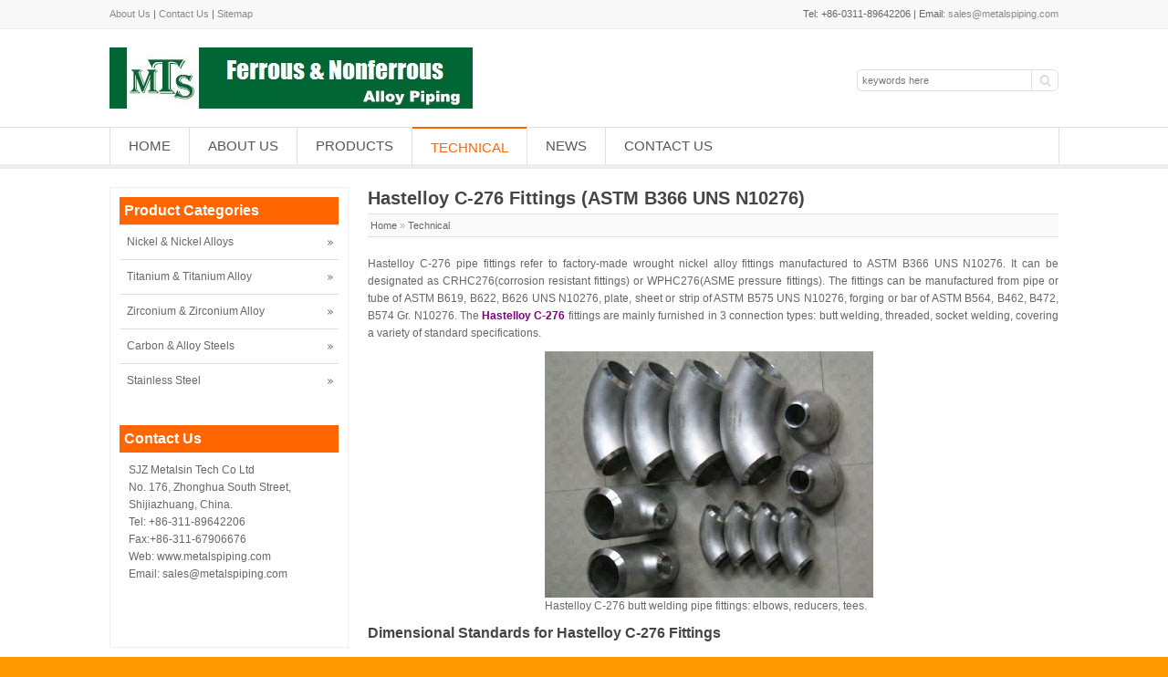

--- FILE ---
content_type: text/html; charset=UTF-8
request_url: http://www.metalspiping.com/hastelloy-c-276-fittings-astm-b366-uns-n10276.html
body_size: 6738
content:
<!DOCTYPE html PUBLIC "-//W3C//DTD XHTML 1.0 Transitional//EN" "http://www.w3.org/TR/xhtml1/DTD/xhtml1-transitional.dtd">
<html xmlns="http://www.w3.org/1999/xhtml">
<head>
<meta charset="UTF-8" />
<meta http-equiv="Content-Type" content="text/html; charset=utf-8">
<meta name="viewport" content="width=device-width; initial-scale=1.0">
<title>Hastelloy C-276 Fittings (ASTM B366 UNS N10276)</title>
<meta name="description" content="Metal-Piping supplies Hastelloy C-276 fittings (ASTM B366 UNS N10276) manufactured from pipe or tube of ASTM B619, B622, B626 UNS N10276, plate, sheet or strip of ASTM B575 UNS N10276, forging or bar of ASTM B564, B462, B335, B472 Gr. N10276. They can be made from various dimensional standards." />
<meta name="keywords" content="hastelloy c-276 fittings, hastelloy c-276 pipe fittings, astm b366 uns n10276" />
<link rel="stylesheet" type="text/css" media="all" href="http://www.metalspiping.com/wp-content/themes/epress/style.css" />
<link rel="pingback" href="http://www.metalspiping.com/xmlrpc.php" />
<script language="javascript1.2" src="http://www.metalspiping.com/wp-content/themes/epress/imgfade.js"></script>
<link rel="stylesheet" type="text/css" media="all" href="http://www.metalspiping.com/wp-content/themes/epress/style.php?maincolor=ff6600&bgcolor=ff9900&bgimg=http://www.metalspiping.com/wp-content/uploads/2014/06/024.gif" />
<link rel='dns-prefetch' href='//s.w.org' />
<link rel="alternate" type="application/rss+xml" title="Metals Piping &raquo; Feed" href="http://www.metalspiping.com/feed" />
<link rel="alternate" type="application/rss+xml" title="Metals Piping &raquo; Comments Feed" href="http://www.metalspiping.com/comments/feed" />
<link rel="alternate" type="application/rss+xml" title="Metals Piping &raquo; Hastelloy C-276 Fittings (ASTM B366 UNS N10276) Comments Feed" href="http://www.metalspiping.com/hastelloy-c-276-fittings-astm-b366-uns-n10276.html/feed" />
		<script type="text/javascript">
			window._wpemojiSettings = {"baseUrl":"https:\/\/s.w.org\/images\/core\/emoji\/2.2.1\/72x72\/","ext":".png","svgUrl":"https:\/\/s.w.org\/images\/core\/emoji\/2.2.1\/svg\/","svgExt":".svg","source":{"concatemoji":"http:\/\/www.metalspiping.com\/wp-includes\/js\/wp-emoji-release.min.js?ver=4.7.29"}};
			!function(t,a,e){var r,n,i,o=a.createElement("canvas"),l=o.getContext&&o.getContext("2d");function c(t){var e=a.createElement("script");e.src=t,e.defer=e.type="text/javascript",a.getElementsByTagName("head")[0].appendChild(e)}for(i=Array("flag","emoji4"),e.supports={everything:!0,everythingExceptFlag:!0},n=0;n<i.length;n++)e.supports[i[n]]=function(t){var e,a=String.fromCharCode;if(!l||!l.fillText)return!1;switch(l.clearRect(0,0,o.width,o.height),l.textBaseline="top",l.font="600 32px Arial",t){case"flag":return(l.fillText(a(55356,56826,55356,56819),0,0),o.toDataURL().length<3e3)?!1:(l.clearRect(0,0,o.width,o.height),l.fillText(a(55356,57331,65039,8205,55356,57096),0,0),e=o.toDataURL(),l.clearRect(0,0,o.width,o.height),l.fillText(a(55356,57331,55356,57096),0,0),e!==o.toDataURL());case"emoji4":return l.fillText(a(55357,56425,55356,57341,8205,55357,56507),0,0),e=o.toDataURL(),l.clearRect(0,0,o.width,o.height),l.fillText(a(55357,56425,55356,57341,55357,56507),0,0),e!==o.toDataURL()}return!1}(i[n]),e.supports.everything=e.supports.everything&&e.supports[i[n]],"flag"!==i[n]&&(e.supports.everythingExceptFlag=e.supports.everythingExceptFlag&&e.supports[i[n]]);e.supports.everythingExceptFlag=e.supports.everythingExceptFlag&&!e.supports.flag,e.DOMReady=!1,e.readyCallback=function(){e.DOMReady=!0},e.supports.everything||(r=function(){e.readyCallback()},a.addEventListener?(a.addEventListener("DOMContentLoaded",r,!1),t.addEventListener("load",r,!1)):(t.attachEvent("onload",r),a.attachEvent("onreadystatechange",function(){"complete"===a.readyState&&e.readyCallback()})),(r=e.source||{}).concatemoji?c(r.concatemoji):r.wpemoji&&r.twemoji&&(c(r.twemoji),c(r.wpemoji)))}(window,document,window._wpemojiSettings);
		</script>
		<style type="text/css">
img.wp-smiley,
img.emoji {
	display: inline !important;
	border: none !important;
	box-shadow: none !important;
	height: 1em !important;
	width: 1em !important;
	margin: 0 .07em !important;
	vertical-align: -0.1em !important;
	background: none !important;
	padding: 0 !important;
}
</style>
<link rel='stylesheet' id='wp-pagenavi-css'  href='http://www.metalspiping.com/wp-content/plugins/wp-pagenavi/pagenavi-css.css?ver=2.70' type='text/css' media='all' />
<link rel='stylesheet' id='tablepress-default-css'  href='http://www.metalspiping.com/wp-content/tablepress-combined.min.css?ver=406' type='text/css' media='all' />
<link rel='https://api.w.org/' href='http://www.metalspiping.com/wp-json/' />
<link rel="EditURI" type="application/rsd+xml" title="RSD" href="http://www.metalspiping.com/xmlrpc.php?rsd" />
<link rel="wlwmanifest" type="application/wlwmanifest+xml" href="http://www.metalspiping.com/wp-includes/wlwmanifest.xml" /> 
<link rel='prev' title='Thermal Expansion Coefficients for ASTM A420 WPL6' href='http://www.metalspiping.com/thermal-expansion-coefficients-for-astm-a420-wpl6.html' />
<link rel='next' title='Maximum Allowable Stress of Hastelloy C-276 at Elevated Temperatures' href='http://www.metalspiping.com/maximum-allowable-stress-of-hastelloy-c-276-at-elevated-temperatures.html' />

<link rel="canonical" href="http://www.metalspiping.com/hastelloy-c-276-fittings-astm-b366-uns-n10276.html" />
<link rel='shortlink' href='http://www.metalspiping.com/?p=3761' />
<link rel="alternate" type="application/json+oembed" href="http://www.metalspiping.com/wp-json/oembed/1.0/embed?url=http%3A%2F%2Fwww.metalspiping.com%2Fhastelloy-c-276-fittings-astm-b366-uns-n10276.html" />
<link rel="alternate" type="text/xml+oembed" href="http://www.metalspiping.com/wp-json/oembed/1.0/embed?url=http%3A%2F%2Fwww.metalspiping.com%2Fhastelloy-c-276-fittings-astm-b366-uns-n10276.html&#038;format=xml" />
<link rel="shortcut icon" href=""/>
<link rel="shortcut icon" href="/favicon.ico" /> 
<style>#pic4  ul li img{height:140px;}</style>
</head>
<body>
<div id="mainpage" >
<div id="topbar">
	<div id="wrapperfix"><div id="mleft"><a href="http://www.metalspiping.com/about-us">About Us</a> | <a href="http://www.metalspiping.com/contact-us">Contact Us</a> | <a href="http://www.metalspiping.com/sitemap">Sitemap</a> </div><div id="mright">Tel: +86-0311-89642206 | Email: <a href="mailto:sales@metalspiping.com">sales@metalspiping.com</a></div></div>
</div>
<div id="mge20"></div>

<div id="wrapper">
<div id="wrapperfix" class="logo">
<div id="mleft"><a href="http://www.metalspiping.com/" title="Metals Piping" rel="home"><img src="http://www.metalspiping.com/wp-content/uploads/2017/05/mts-logo.jpg" alt=""></a></div>

<div id="mright"><div id="mge" style="height:24px;"></div>
<form role="search" method="get" id="searchform" class="searchform" action="http://www.metalspiping.com/"><table border="0" cellspacing="0" cellpadding="0">
  <tr>
    <td align="right"><input type="text" value="" name="s" id="s" placeholder="keywords here" /></td>
    <td align="left"><input type="submit" id="searchsubmit" value="" /></td>
  </tr>
</table></form></div>
<div id="mclear"></div>
</div>
</div>
<div id="mge20"></div>
<div id="access">
<div id="wrapperfix"><div id="pnav"><div class="menu-header"><ul id="menu-menu-1" class="menu"><li id="menu-item-30" class="menu-item menu-item-type-custom menu-item-object-custom menu-item-home menu-item-30"><a href="http://www.metalspiping.com/">Home</a></li>
<li id="menu-item-90" class="menu-item menu-item-type-post_type menu-item-object-page menu-item-90"><a href="http://www.metalspiping.com/about-us">About Us</a></li>
<li id="menu-item-152" class="menu-item menu-item-type-post_type menu-item-object-page menu-item-has-children menu-item-152"><a href="http://www.metalspiping.com/products">Products</a>
<ul class="sub-menu">
	<li id="menu-item-310" class="menu-item menu-item-type-taxonomy menu-item-object-category menu-item-has-children menu-item-310"><a href="http://www.metalspiping.com/nickel-and-nickel-alloys">Nickel &#038; Nickel Alloys</a>
	<ul class="sub-menu">
		<li id="menu-item-315" class="menu-item menu-item-type-taxonomy menu-item-object-category menu-item-315"><a href="http://www.metalspiping.com/nickel-and-nickel-alloys/nickel">Nickel</a></li>
		<li id="menu-item-313" class="menu-item menu-item-type-taxonomy menu-item-object-category menu-item-313"><a href="http://www.metalspiping.com/nickel-and-nickel-alloys/inconel">Inconel</a></li>
		<li id="menu-item-311" class="menu-item menu-item-type-taxonomy menu-item-object-category menu-item-311"><a href="http://www.metalspiping.com/nickel-and-nickel-alloys/hastelloy">Hastelloy</a></li>
		<li id="menu-item-314" class="menu-item menu-item-type-taxonomy menu-item-object-category menu-item-314"><a href="http://www.metalspiping.com/nickel-and-nickel-alloys/monel">Monel</a></li>
		<li id="menu-item-424" class="menu-item menu-item-type-taxonomy menu-item-object-category menu-item-424"><a href="http://www.metalspiping.com/nickel-and-nickel-alloys/incoloy">Incoloy</a></li>
	</ul>
</li>
	<li id="menu-item-3989" class="menu-item menu-item-type-taxonomy menu-item-object-category menu-item-3989"><a href="http://www.metalspiping.com/titanium-and-titanium-alloy">Titanium &#038; Titanium Alloy</a></li>
	<li id="menu-item-3990" class="menu-item menu-item-type-taxonomy menu-item-object-category menu-item-3990"><a href="http://www.metalspiping.com/zirconium-and-zirconium-alloy">Zirconium &#038; Zirconium Alloy</a></li>
	<li id="menu-item-306" class="menu-item menu-item-type-taxonomy menu-item-object-category menu-item-has-children menu-item-306"><a href="http://www.metalspiping.com/carbon-and-alloy-steels">Carbon &#038; Alloy Steels</a>
	<ul class="sub-menu">
		<li id="menu-item-308" class="menu-item menu-item-type-taxonomy menu-item-object-category menu-item-308"><a href="http://www.metalspiping.com/carbon-and-alloy-steels/cr-mo-alloy-steels">Cr-Mo Alloy Steels</a></li>
		<li id="menu-item-307" class="menu-item menu-item-type-taxonomy menu-item-object-category menu-item-307"><a href="http://www.metalspiping.com/carbon-and-alloy-steels/carbon-steel-and-low-alloy-steel">Carbon &#038; Low Alloy Steels</a></li>
	</ul>
</li>
	<li id="menu-item-316" class="menu-item menu-item-type-taxonomy menu-item-object-category menu-item-has-children menu-item-316"><a href="http://www.metalspiping.com/stainless-steel">Stainless Steel</a>
	<ul class="sub-menu">
		<li id="menu-item-413" class="menu-item menu-item-type-taxonomy menu-item-object-category menu-item-413"><a href="http://www.metalspiping.com/stainless-steel/austenitic-stainless-steel">Austenitic Stainless Steel</a></li>
		<li id="menu-item-317" class="menu-item menu-item-type-taxonomy menu-item-object-category menu-item-317"><a href="http://www.metalspiping.com/stainless-steel/duplex-stainless-steel">Duplex Stainless Steel</a></li>
	</ul>
</li>
</ul>
</li>
<li id="menu-item-422" class="menu-item menu-item-type-taxonomy menu-item-object-category current-post-ancestor current-menu-parent current-post-parent menu-item-422"><a href="http://www.metalspiping.com/technical">Technical</a></li>
<li id="menu-item-423" class="menu-item menu-item-type-taxonomy menu-item-object-category menu-item-423"><a href="http://www.metalspiping.com/news">News</a></li>
<li id="menu-item-64" class="menu-item menu-item-type-post_type menu-item-object-page menu-item-64"><a href="http://www.metalspiping.com/contact-us">Contact Us</a></li>
</ul></div></div><div id="mnav"><div class="menu-header"><ul id="menu-mobile" class="menu"><li id="menu-item-188" class="menu-item menu-item-type-custom menu-item-object-custom menu-item-home menu-item-has-children menu-item-188"><a href="http://www.metalspiping.com/">Home</a>
<ul class="sub-menu">
	<li id="menu-item-749" class="menu-item menu-item-type-post_type menu-item-object-page menu-item-749"><a href="http://www.metalspiping.com/news">News</a></li>
	<li id="menu-item-190" class="menu-item menu-item-type-post_type menu-item-object-page menu-item-190"><a href="http://www.metalspiping.com/contact-us">Contact Us</a></li>
</ul>
</li>
<li id="menu-item-193" class="menu-item menu-item-type-post_type menu-item-object-page menu-item-has-children menu-item-193"><a href="http://www.metalspiping.com/products">Products</a>
<ul class="sub-menu">
	<li id="menu-item-747" class="menu-item menu-item-type-taxonomy menu-item-object-category menu-item-747"><a href="http://www.metalspiping.com/nickel-and-nickel-alloys">Nickel &#038; Nickel Alloys</a></li>
	<li id="menu-item-3993" class="menu-item menu-item-type-taxonomy menu-item-object-category menu-item-3993"><a href="http://www.metalspiping.com/titanium-and-titanium-alloy">Titanium &#038; Titanium Alloy</a></li>
	<li id="menu-item-3994" class="menu-item menu-item-type-taxonomy menu-item-object-category menu-item-3994"><a href="http://www.metalspiping.com/zirconium-and-zirconium-alloy">Zirconium &#038; Zirconium Alloy</a></li>
	<li id="menu-item-746" class="menu-item menu-item-type-taxonomy menu-item-object-category menu-item-746"><a href="http://www.metalspiping.com/carbon-and-alloy-steels">Carbon &#038; Alloy Steels</a></li>
	<li id="menu-item-748" class="menu-item menu-item-type-taxonomy menu-item-object-category menu-item-748"><a href="http://www.metalspiping.com/stainless-steel">Stainless Steel</a></li>
</ul>
</li>
<li id="menu-item-222" class="menu-item menu-item-type-post_type menu-item-object-page menu-item-222"><a href="http://www.metalspiping.com/technical">Technical</a></li>
</ul></div></div></div>
</div><!-- #access -->
<div id="wrapper">
<div id="wrapperfix">
<div id="container"><div id="content">
                <div id="mge20"></div>
                <div id="titlep"><h1>Hastelloy C-276 Fittings (ASTM B366 UNS N10276)</h1></div>
                <div id="mynav2">&nbsp;<a href="http://www.metalspiping.com/">Home</a> »  <a href="http://www.metalspiping.com/technical">Technical</a></div>
                <div id="mge"></div><div id="mge"></div>
                <p style="text-align: justify;">Hastelloy C-276 pipe fittings refer to factory-made wrought nickel alloy fittings manufactured to ASTM B366 UNS N10276. It can be designated as CRHC276(corrosion resistant fittings) or WPHC276(ASME pressure fittings). The fittings can be manufactured from pipe or tube of ASTM B619, B622, B626 UNS N10276, plate, sheet or strip of ASTM B575 UNS N10276, forging or bar of ASTM B564, B462, B472, B574 Gr. N10276. The <span style="color: #800080;"><strong><a style="color: #800080;" href="http://www.metalspiping.com/hastelloy-c-276.html" target="_blank" rel="noopener noreferrer">Hastelloy C-276</a></strong></span> fittings are mainly furnished in 3 connection types: butt welding, threaded, socket welding, covering a variety of standard specifications.</p>
<div id="attachment_3764" style="width: 370px" class="wp-caption aligncenter"><img class="size-full wp-image-3764" src="http://www.metalspiping.com/wp-content/uploads/2017/04/astm-b366-uns-n10276-bw-fittings.jpg" alt="Hastelloy C-276 butt welding pipe fittings: elbows, reducers, tees." width="360" height="270" /><p class="wp-caption-text">Hastelloy C-276 butt welding pipe fittings: elbows, reducers, tees.</p></div>
<h2>Dimensional Standards for Hastelloy C-276 Fittings</h2>
<p>
<table id="tablepress-400" class="tablepress tablepress-id-400">
<thead>
<tr class="row-1">
	<th class="column-1">Standard</th><th class="column-2">Product</th>
</tr>
</thead>
<tbody class="row-hover">
<tr class="row-2">
	<td class="column-1">ASME B16.9</td><td class="column-2">Hastelloy C-276 butt welding pipe fittings</td>
</tr>
<tr class="row-3">
	<td class="column-1">ASME B16.11</td><td class="column-2">Hastelloy C-276 high pressure forged fittings</td>
</tr>
<tr class="row-4">
	<td class="column-1">MSS SP-43</td><td class="column-2">Hastelloy C-276 butt welding pipe fittings</td>
</tr>
<tr class="row-5">
	<td class="column-1">MSS SP-95</td><td class="column-2">Hastelloy C-276 swage nipples and bull plugs</td>
</tr>
<tr class="row-6">
	<td class="column-1">MSS SP-97</td><td class="column-2">Hastelloy C-276 forged branch outlets</td>
</tr>
</tbody>
</table>
<!-- #tablepress-400 from cache -->*Hastelloy C-276 fittings shall be solution annealed. The minimum heat treatment temperature shall be 2050°F[1121°C].</p>
                <div id="mge"></div>
                                <div id="mge"></div>
            	<div id="cmetia">
                CATEGORY AND TAGS:<div id="mge"></div>
                <h2><em><a href="http://www.metalspiping.com/technical" rel="category tag">Technical</a></em></h2>
                <h2><em></em></h2></div>
            	<div id="mge"></div><div id="mge"></div><div id="mge"></div>
      			<div id="nav-above" class="navigation">
					<div class="nav-previous"><a href="http://www.metalspiping.com/thermal-expansion-coefficients-for-astm-a420-wpl6.html" rel="prev"><span class="meta-nav">Prev: </span> Thermal Expansion Coefficients for ASTM A420 WPL6</a></div>
					<div class="nav-next" align="right"><a href="http://www.metalspiping.com/maximum-allowable-stress-of-hastelloy-c-276-at-elevated-temperatures.html" rel="next"><span class="meta-nav">Next: </span> Maximum Allowable Stress of Hastelloy C-276 at Elevated Temperatures</a></div>
	  			</div><!-- #nav-above -->
                <div id="titlep"><h3 style="padding-bottom:0px;">Related Items</h3></div>
                                <div id="mge"></div>
                				<div id="mnews">» <a href="http://www.metalspiping.com/aws-5-14-ernicrmo-4-for-gtaw-of-hastelloy-c-276.html" title="AWS 5.14 ERNiCrMo-4 for GTAW of Hastelloy C-276">AWS 5.14 ERNiCrMo-4 for GTAW of Hastelloy C-276</a></div>
								<div id="mnews">» <a href="http://www.metalspiping.com/ts-ys-of-uns-n10276-plate.html" title="Tensile&#038;Yield Strength of UNS N10276 Plate">Tensile&#038;Yield Strength of UNS N10276 Plate</a></div>
								<div id="mnews">» <a href="http://www.metalspiping.com/applicability-of-hastelloy-c-276-plate-in-asme-code.html" title="Applicability of Hastelloy C-276(UNS N10276) Plate in ASME Code">Applicability of Hastelloy C-276(UNS N10276) Plate in ASME Code</a></div>
								<div id="mnews">» <a href="http://www.metalspiping.com/hastelloy-c-276-plates-for-fgd-system.html" title="Hastelloy C-276(UNS N10276) Plates/Sheets for FGD System">Hastelloy C-276(UNS N10276) Plates/Sheets for FGD System</a></div>
								<div id="mnews">» <a href="http://www.metalspiping.com/astm-a789-uns-s31803-tubing.html" title="ASTM A789 UNS S31803 Tubing">ASTM A789 UNS S31803 Tubing</a></div>
								<div id="mnews">» <a href="http://www.metalspiping.com/ts-ys-of-astm-a182-f51-at-elevated-temp.html" title="Tensile &#038; Yield Strengths of ASTM A182 F51 at Elevated Temperatures">Tensile &#038; Yield Strengths of ASTM A182 F51 at Elevated Temperatures</a></div>
				                <div id="mge"></div></div><!-- #content -->
</div><!-- #container --> 
<div id="primary">
		<li class="widget-container widget_categories topside"><h3 class="widget-title">Product Categories</h3>
			<ul>
				<li class="cat-item cat-item-39"><a href="http://www.metalspiping.com/nickel-and-nickel-alloys" >Nickel &amp; Nickel Alloys</a>
<ul class='children'>
	<li class="cat-item cat-item-45"><a href="http://www.metalspiping.com/nickel-and-nickel-alloys/nickel" >Nickel</a>
</li>
	<li class="cat-item cat-item-36"><a href="http://www.metalspiping.com/nickel-and-nickel-alloys/inconel" >Inconel</a>
</li>
	<li class="cat-item cat-item-42"><a href="http://www.metalspiping.com/nickel-and-nickel-alloys/hastelloy" >Hastelloy</a>
</li>
	<li class="cat-item cat-item-43"><a href="http://www.metalspiping.com/nickel-and-nickel-alloys/monel" >Monel</a>
</li>
	<li class="cat-item cat-item-57"><a href="http://www.metalspiping.com/nickel-and-nickel-alloys/incoloy" >Incoloy</a>
</li>
</ul>
</li>
	<li class="cat-item cat-item-58"><a href="http://www.metalspiping.com/titanium-and-titanium-alloy" >Titanium &amp; Titanium Alloy</a>
</li>
	<li class="cat-item cat-item-59"><a href="http://www.metalspiping.com/zirconium-and-zirconium-alloy" >Zirconium &amp; Zirconium Alloy</a>
</li>
	<li class="cat-item cat-item-46"><a href="http://www.metalspiping.com/carbon-and-alloy-steels" >Carbon &amp; Alloy Steels</a>
<ul class='children'>
	<li class="cat-item cat-item-49"><a href="http://www.metalspiping.com/carbon-and-alloy-steels/cr-mo-alloy-steels" >Cr-Mo Alloy Steels</a>
</li>
	<li class="cat-item cat-item-48"><a href="http://www.metalspiping.com/carbon-and-alloy-steels/carbon-steel-and-low-alloy-steel" >Carbon &amp; Low Alloy Steels</a>
</li>
</ul>
</li>
	<li class="cat-item cat-item-47"><a href="http://www.metalspiping.com/stainless-steel" >Stainless Steel</a>
<ul class='children'>
	<li class="cat-item cat-item-54"><a href="http://www.metalspiping.com/stainless-steel/austenitic-stainless-steel" >Austenitic Stainless Steel</a>
</li>
	<li class="cat-item cat-item-53"><a href="http://www.metalspiping.com/stainless-steel/duplex-stainless-steel" >Duplex Stainless Steel</a>
</li>
</ul>
</li>
			</ul>
		</li>
		        <li id="text-5" class="widget-container widget_text"><h3 class="widget-title">Contact Us</h3>			<div class="textwidget"><p>SJZ Metalsin Tech Co Ltd<br />
No. 176, Zhonghua South Street, Shijiazhuang, China.<br />
Tel: +86-311-89642206<br />
Fax:+86-311-67906676<br />
Web: www.metalspiping.com<br />
Email: sales@metalspiping.com</p>
</div>
		</li> 
        		</div><!-- #primary .widget-area -->
<div id="mclear"></div>
</div>
<div id="mclear"></div></div>
<div id="mge30"></div><div id="wrapper" class="gray2">
<div id="wrapperfix">
<div id="mge"></div>
<div id="footer">
<li id="text-2" class="widget-container widget_text"><h3 class="widget-title">Why Choose Us?</h3>			<div class="textwidget"><p>Superior R & D<br />
Excellent Quality<br />
Prompt Delivery<br />
Top Notch Service</p>
</div>
		</li> 
<li id="text-3" class="widget-container widget_text"><h3 class="widget-title">Contact Us</h3>			<div class="textwidget"><p>No. 176, Zhonghua South Street, Shijiazhuang, China.<br />
Tel: +86-311-89642206<br />
Fax:+86-311-67906676<br />
Web: www.metalspiping.com<br />
Email: sales@metalspiping.com</p>
</div>
		</li> 
		<li id="recent-posts-2" class="widget-container widget_recent_entries">		<h3 class="widget-title">Recent Posts</h3>		<ul>
					<li>
				<a href="http://www.metalspiping.com/compact-swivel-flange-norsok-l005.html">Compact Swivel Flange Norsok L005</a>
						</li>
					<li>
				<a href="http://www.metalspiping.com/astm-a516-gr-70-monel-400-explosion-cladding-plates.html">ASTM A516 Gr.70 + Monel 400 Explosion Cladding Plates</a>
						</li>
					<li>
				<a href="http://www.metalspiping.com/titanium-grade-5ti-6al-4v-strips.html">Titanium Grade 5(Ti-6Al-4V) Strips</a>
						</li>
				</ul>
		</li>		 
<li id="text-4" class="widget-container widget_text"><h3 class="widget-title">Social Media</h3>			<div class="textwidget"><!-- AddThis Button BEGIN -->
<div class="addthis_toolbox addthis_default_style addthis_32x32_style">
<a class="addthis_button_preferred_1"></a>
<a class="addthis_button_preferred_2"></a>
<a class="addthis_button_preferred_3"></a>
<a class="addthis_button_preferred_4"></a>
<a class="addthis_button_compact"></a>
</div>
<script type="text/javascript" src="http://s7.addthis.com/js/300/addthis_widget.js#pubid=ra-4f47494920769be6"></script>
<!-- AddThis Button END --></div>
		</li> 
</div>
<div id="mge"></div>
</div>
</div>
<div id="copyright">
<div id="wrapperfix">
<div id="mleft">
<a href="http://www.metalspiping.com/about-us">About Us</a> | <a href="http://www.metalspiping.com/contact-us">Contact Us</a> | <a href="http://www.metalspiping.com/sitemap">Sitemap</a> <br>
Copy©2016 | SJZ Metalsin Tech Co Ltd.</div>
<div id="mright">Tel: +86-0311-89642206 | Email: <a href="mailto:sales@metalspiping.com">sales@metalspiping.com</a><br><script type="text/javascript">var cnzz_protocol = (("https:" == document.location.protocol) ? " https://" : " http://");document.write(unescape("%3Cspan id='cnzz_stat_icon_1260923669'%3E%3C/span%3E%3Cscript src='" + cnzz_protocol + "s11.cnzz.com/z_stat.php%3Fid%3D1260923669%26show%3Dpic' type='text/javascript'%3E%3C/script%3E"));</script>

<!-- Global site tag (gtag.js) - Google Analytics -->
<script async src="https://www.googletagmanager.com/gtag/js?id=UA-146230789-1"></script>
<script>
  window.dataLayer = window.dataLayer || [];
  function gtag(){dataLayer.push(arguments);}
  gtag('js', new Date());

  gtag('config', 'UA-146230789-1');
</script>
</div>
<div id="mge" style="height:5px;"></div>
</div>
</div>
</div><!-- #mainpage -->
<script type='text/javascript' src='http://www.metalspiping.com/wp-includes/js/wp-embed.min.js?ver=4.7.29'></script>
</body>
</html>

--- FILE ---
content_type: text/css
request_url: http://www.metalspiping.com/wp-content/themes/epress/style.css
body_size: 5874
content:
/*
Theme Name: ePress
Theme URI: http://www.9cweb.com
Description: A company-style layout for Wordpress
Author: www.9cweb.com
Author URI: http://www.9cweb.com
Version: 8.0
Tags: black, blue, white
*/
ol,ul,li{ padding:0; margin:0; list-style:none;}
body {
	font-family:Arial,sans-serif;
	font-size:12px;
	color:#666;
	line-height:175%;		
	background-color:#fff;
	background-repeat:repeat;
	font-weight: normal;
	padding:0; margin:0;
}

/* boxed body */
#mainpage{background-color:#fff;}
#mainpage.box {
	-o-box-shadow: 0 0 0 8px rgba(0, 0, 0, 0.03), 0 0 0 1px rgba(4, 4, 4, 0.06);
	-webkit-box-shadow: 0 0 0 8px rgba(0, 0, 0, 0.03), 0 0 0 1px rgba(4, 4, 4, 0.06);
	-moz-box-shadow: 0 0 0 8px rgba(0, 0, 0, 0.03), 0 0 0 1px rgba(4, 4, 4, 0.06);
	box-shadow: 0 0 0 8px rgba(0, 0, 0, 0.03), 0 0 0 1px rgba(4, 4, 4, 0.06);
	margin: 20px auto;
	max-width: 1120px;
}


h1,h2,h3,h4,h5,h6{ 
	letter-spacing:0;
	font-weight:normal;
	position: relative;
	padding: 0 0 10px 0;         
	font-weight:bold; 
	line-height:120%;
	color:#454545;
	margin:0;
}
h1{font-size: 32px;}
h2{font-size: 16px;}
h3{font-size: 14px;}
h4{font-size: 18px;}
h5{font-size: 16px;}
h6{font-size: 14px;}

a img { border: none; }
img{
	max-width: 100%;
	height: auto;

}
  
/* LAYOUT*/
#mainpage{width:100%;}
/* =Structure-------------------------------------------------------------- */
#wrapper {width: 100%}
#wrapperfix {margin:0 auto;	width:1040px;}

/*featured*/
#featured .bg{height:18px; background-image:url(images/hr.gif); background-repeat:no-repeat; background-position:center;}
#featured h2{padding:0; margin:0; text-align:center; color:#565656;}
#featured h2 span{color:#4593bc;}

#featured ul li{width:233px; text-align:center; float:left; margin-left:36px;}
#featured ul li:first-child {margin-left:0px;}
#featured ul li img {width:150px; height:150px; border-radius:6em;-moz-border-radius: 6em;-webkit-border-radius: 6em;-khtml-border-radius: 6em;}
#featured h3 a{color:#666;}
#featured h3{padding:0; margin:0;}
#featured ul li:hover img{filter:alpha(opacity=75);  opacity:0.75;}
#featured ul li:hover a{color:#4593bc;}

/*button*/
#button{ background-color:#4593bc;width:200px;  border-radius:0.5em;-moz-border-radius: 0.5em;-webkit-border-radius: 0.5em;-khtml-border-radius: 0.5em; padding:20px; color:#fff; font-size:24px; text-align:center; border-bottom:2px solid #666; cursor:pointer;}
#button a{color:#fff;}
#button:hover{ border-bottom:0px;}

#wrapper.gray{ background-image:url(images/bg3.gif); background-position:top center; background-repeat:no-repeat; background-color:#f5f5f5; border-bottom:3px solid #f0f0f0;}

#wrapper.gray2{background-color:#f5f5f5; border-bottom:3px solid #f0f0f0;border-top:3px solid #f0f0f0;}


#wrapper.homebanner{height:240px; border-bottom:1px solid #e0e0e0; background-image:url(images/banner.jpg); background-position:center; background-repeat:repeat-x;}
#wrapper.pagebanner{height:85px; border-bottom:1px solid #e0e0e0; background-image:url(images/banner.jpg); background-position:center; background-repeat:repeat-x;}
#wrapper.pagebanner h1{font-size:26px; color:#454545;}
#warpper.mbanner{border-bottom:1px solid #e0e0e0;}
h1.htop{color:#fff;}
span.htop{color:#fff; display:block; width:600px; padding-top:5px;}
#maindiv{
	clear:both;
	height:auto;
	overflow:visible;
	z-index:100;
	background-image:url(images/dbg.gif); background-repeat:repeat-y; background-position:left;
}

#topbar{width:100%; background-color:#f8f8f8; border-bottom:1px solid #ececec; height:31px; line-height:31px; font-size:11px;}
#topbar a{ color:#888;}
#topbar a:hover{ text-decoration:underline;}

#topbar #mleft{max-width:48%;}
#topbar #mright{max-width:48%;}

#container {
	float: right;
	margin: 0;
	width: 757px;
	clear: right;
}
#mynav{line-height:18px; font-size:11px;color:#aaa; text-align:left;}
#mynav a{font-size:11px; color:#666;}

#mynav2{line-height:18px; font-size:11px;color:#aaa; text-align:left; padding-top:3px; padding-bottom:3px; border-bottom:1px solid #e0e0e0; background-color:#fafafa; }
#mynav2 a{font-size:11px; color:#666;}

#primary,#secondary {
	float: left;
	width: 240px; border:1px solid #efefef; padding:10px; margin-top:20px;
}
/* =Global Elements*/
hr {
	background-color: #E7E7E7;
	border:0;
	height: 1px;
	margin-bottom: 18px;
	clear:both;
}
/* Text elements */
a:link{
	color:#666;
	text-decoration:none;
}
a:visited {
	color:#666;text-decoration:none;
}
a:active,
a:hover {
	color:#4593bc;
}
/* =Header-------------------------------------------------------------- */
#header {
	padding: 0;
	margin:0;
	z-index:5000;
}
/* =Menu-------------------------------------------------------------- */
#access {
	width: 100%;
	display:block;
	z-index:3000;
	border-bottom:5px solid #ededed;
	background-color:#fff;
	border-top:0px solid #e0e0e0;
	line-height:41px;
	height:41px;
	background-image:url(images/e0.gif);
	background-position:top center;
	background-repeat:repeat-x;	
}
#access .menu-header,div.menu {font-size: 14px;}
#access #wrapperfix { height:40px; border-right:1px solid #e0e0e0;}
#access .menu-header ul,
div.menu ul {
	list-style: none;
	margin: 0;
}
#access ul li {
	float:left;
	position: relative;
	border-left:1px solid #e0e0e0;
}
#access a {
	display:block;
	text-decoration:none;
	color:#565656;
	padding:0 20px;
	line-height:41px;
	font-size:15px;
	text-transform:uppercase;
}
#access ul ul {
	display:none;
	position:absolute;
	top:41px;
	padding-top:5px;
	left:0px;
	float:left;
	box-shadow: 0px 1px 1px rgba(0,0,0,0.2);-moz-box-shadow: 0px 1px 1px rgba(0,0,0,0.2);-webkit-box-shadow: 0px 1px 1px rgba(0,0,0,0.2);
	border:1px solid #e0e0e0;
	border-top:0px; border-bottom:0px;
	min-width: 200px;
	z-index: 2000;
}
#access ul ul li {
	min-width: 200px;
	border-bottom:1px solid #e0e0e0;
	border-left:0px;
}
#access ul ul ul {
	left:100%;
	top:0;
}

#access ul ul a {
	background:#fff;
	height:auto;
	padding:10px;
	padding-top:7px; padding-bottom:7px;
	min-width: 220px;
	text-transform:none; font-weight:normal;
	line-height:150%;
	font-size:12px;
}
#access li:hover > a{
	color:#4593bc;
	border-top:2px solid #4593bc;
}

#access ul ul :hover > a {
	color:#4593bc;
	border-top:0px solid #4593bc;
	
}
#access ul li:hover > ul {
	display:block;
}
#access ul ul :hover > a {
	background:#f8f8f8;
}#access ul ul a {color:#666;}
#access ul ul  a:hover {
	color:#4593bc;
}
#access ul li.current_page_item > a,
#access ul li.current-menu-ancestor > a,
#access ul li.current-menu-item > a,
#access ul li.current-menu-parent > a {
	color: #4593bc;
	border-top:2px solid #4593bc;
}
* html #access ul li.current_page_item a,
* html #access ul li.current-menu-ancestor a,
* html #access ul li.current-menu-item a,
* html #access ul li.current-menu-parent a,
* html #access ul li a:hover {
	color:#4593bc;border-top:2px solid #4593bc;
}
#access ul ul li.current_page_item > a,
#access ul ul li.current-menu-ancestor > a,
#access ul ul li.current-menu-item > a,
#access ul ul li.current-menu-parent > a {
	color: #4593bc; background-color:#fff;line-height:26px;border-top:0px solid #4593bc;

}
* html #access ul ul li.current_page_item a,
* html #access ul ul li.current-menu-ancestor a,
* html #access ul ul li.current-menu-item a,
* html #access ul ul li.current-menu-parent a,
* html #access ul ul li a:hover {
	color:#4593bc;background-color:#fff;line-height:26px;border-top:0px solid #4593bc;
}
#access li{z-index:6000;}

/* =Content
-------------------------------------------------------------- */
#content {
	min-height:500px;
}
#content ul,#content ol{margin-left:25px; margin-top:6px; margin-bottom:12px;}
#content ul ul {margin-top:0px; margin-bottom:15px;}
#content li{list-style:square;}
#content,
#content input,
#content textarea {
	color: #666;
	font-size: 12px;
	line-height: 150%;
}
#content p{margin-bottom:10px;}

/* =Navigation-------------------------------------------------------------- */
.navigation {
	font-size:  12px;
	line-height: 18px;
	overflow: hidden;
	color: #888;

}

.navigation a:link,
.navigation a:visited {
	color: #888;
	text-decoration: none;
}
.navigation a:active,
.navigation a:hover {
	color: #FF4B33;
}
.nav-previous {
	float: left;
	width: 50%;
}
.nav-next {
	float: right;
	width: 50%;
	text-align:right;
}
#nav-above {
	margin: 0 0 18px 0;
}
.paged #nav-above,
.single #nav-above {
	display: block;
}
/* =Footer-------------------------------------------------------------- */
#footer{margin-left:-20px;}
#footer li {
	list-style:none; padding:0; margin:0;  display:block; width:245px; float:left; margin-left:20px;
}
#footer ul{ padding:0; margin:0;}
#footer li li{ float:none; width:100%; margin-left:0px; border-bottom:1px solid #efefef; padding-top:5px; padding-bottom:5px;}
#footer li h3{color:#565656; font-size:16px; line-height:40px; font-weight:bold;}
#footer li li a{color:#666; line-height:120%;}
#footer li li a:hover{color:#4593bc;}

/* =Custom Style
-------------------------------------------------------------- */

#searchform #s{ width:180px; border:1px solid #e0e0e0; padding:5px; padding-top:0px; padding-bottom:0px; height:22px; line-height:22px; border-radius:0.5em;-moz-border-radius: 0.5em;-webkit-border-radius: 0.5em;-khtml-border-radius: 0.5em;border-top-right-radius:0em;;border-bottom-right-radius:0em; border-right:0px; color:#666; font-family:Arial, Helvetica, sans-serif; font-size:11px;}
#searchform #searchsubmit{border:1px solid #e0e0e0; height:24px; border-radius:0.5em;-moz-border-radius: 0.5em;-webkit-border-radius: 0.5em;-khtml-border-radius: 0.5em;cursor:pointer;border:1px solid #e0e0e0; width:30px; margin:0; margin-left:0px; background-color:#fff; text-transform:uppercase; font-size:12px; text-align:center; padding:0;border-top-left-radius:0em;;border-bottom-left-radius:0em; font-family:Arial, Helvetica, sans-serif; font-size:12px; background-image:url(images/s.gif); background-position:center center; background-repeat:no-repeat;}

#primary li a{color:#666;}
#primary h1,
#primary h2,
#primary h3,
#primary h4,
#primary h5,
#primary h6 {
color: #fff; font-size:16px; clear:both; margin:0; padding:0; padding-left:5px; font-weight:bold; line-height:30px; text-align:left;background-color:#4593bc;}
#primary li.topside h3{border-top:0px;}
#primary li a{}
#primary li{list-style:none; background-color:#fff;}
#primary li ul li { border:0px solid #e0e0e0; border-top:1px solid #dfdfdf;  margin:0px;}
#primary li ul li a{display:block;padding:8px; background-image:url(images/dot.gif); background-position:228px center; background-repeat:no-repeat;}
#primary li.widget-container{margin-bottom:30px;}
#primary li ul  li ul{display:none; min-width:220px;}
#primary li ul  li:hover a{text-decoration:none; color:#4593bc;}
#primary li ul  li:hover{background-color:#f6f6f6;}
#primary li ul  li:hover ul{display:block;}
#primary li ul  li ul{ position:absolute; margin-left:240px; margin-top:-39px; border:1px solid #e0e0e0;}
#primary li ul  li ul li{ background-color:#fff;border-top:1px solid #e0e0e0;}
#primary li ul  li ul li:hover{ background-color:#f6f6f6;}
#primary li ul  li ul li  a{background-image:none; }


#primary li ul li ul li ul li a{background-image:url(images/dot.gif); background-position:15px center; background-repeat:no-repeat; padding-left:25px; font-weight:normal;}
#primary li ul li ul{padding:0px;}
#primary li ul li ul li{ list-style:none; padding:0; margin:0; border-top:1px solid #efefef; border-bottom:0px; background-color:#fff;}


#primary li ul li ul li ul{ position:static;display:block; background-color:#f8f8f8; clear:both;margin-left:0px; margin-top:0px; border:0px solid #e0e0e0;}
#primary li ul li ul li ul li{ background-color:#fff;}
#primary li ul li ul li ul li:hover{ background-color:#f0f0f0;}


#primary #searchform label{display:none;}
#primary #searchform #s{width:145px; border:1px solid #ccc;}
#primary #searchsubmit{ width:60px;border:1px solid #ccc;}

#primary #searchform {padding:5px;padding-top:10px;padding-bottom:10px;}

#primary li .textwidget{ padding:10px; 	background-position:bottom;  text-align:left;line-height:150%;}
#primary li .current-cat a,#primary li .current-cat-parent a{color:#4593bc;}

#primary li div{padding:10px; }

img.alignright{float:right; margin-left:10px;}
img.alignleft{float:left; margin-right:10px;}
.alignright{float:right;}
.alignleft{float:left;}
.aligncenter{ display:block; margin:0 auto;}
#primary li.widget_tag_cloud div{padding:10px; text-align:left;}
#primary li.widget_tag_cloud div a{line-height:150%; display:inline-block; border-bottom:1px solid #f0f0f0; margin-right:5px;}

#mge{height:10px; clear:both; font-size:1px; line-height:8px;}
#mge20{height:20px; clear:both; font-size:1px; line-height:8px;}
#mge30{height:30px; clear:both; font-size:1px; line-height:8px;}
#titlep{ border-bottom:1px solid #e0e0e0;padding-bottom:5px;}
#titlep h1{ font-size:20px; padding:0; margin:0;}

#sitemap ul{ margin-left:30px; margin-bottom:20px;}
p{margin:0; padding:0; line-height:160%; margin-bottom:20px;}


#tag_cloud-3 a{font-size:11px;}
#copyright{font-size:11px; line-height:22px; padding-top:8px; padding-bottom:8px;}

/*产品*/
#pic{ padding:0; margin:0; width:757px;}
#pic ul{padding:0; margin:0;}
#pic ul li{padding:0; margin:0;width:168px; padding:10px; border-right:1px solid #efefef;border-bottom:1px solid #efefef;border-top:0px solid #efefef;float:left; border-left:0px; list-style:none; text-align:center; height:200px; overflow:hidden;}
#pic div.ptitle{height:36px; line-height:130%; padding-top:10px; text-align:center; overflow:hidden;}
#pic #pro{height:150px; }
#pic ul li:hover img{filter:alpha(opacity=75);  opacity:0.75;}
#pic ul li:hover a{color:#4593bc;}
#pic li.btop{border-top:1px solid #efefef;}
#pic ul li.mboder{border-left:1px solid #efefef;}

/*产品全宽*/
#pichome{}
#pichome ul li{width:228px; padding:15px; border-right:1px solid #efefef;border-bottom:1px solid #efefef;float:left; border-left:0px; border-top:0px;  list-style:none; text-align:center; height:200px; overflow:hidden;}
#pichome div.ptitle{height:36px; line-height:130%; padding-top:10px; text-align:center; overflow:hidden;}
#pichome #pro{height:150px; }
#pichome ul li:hover img{filter:alpha(opacity=75);  opacity:0.75;}
#pichome ul li:hover a{color:#4593bc;}
#pichome ul li.mboder{border-left:1px solid #efefef;}

#mleft{float:left;}
#mright{float:right;}
#mleft.half{ width:48%}
#mright.half{ width:48%}

#mleft.choice{ width:760px;}
#mright.choice{ width:240px;}

#mleft.home{ width:550px;}
#mright.home{ width:450px;}

#mnews{border-bottom:1px dashed #e0e0e0; padding-bottom:5px;  padding-top:10px;}
#mnews a{line-height:120%;color:#565656;}
#mnews a:hover{color:#4593bc;}
#mclear{height:0px; clear:both; font-size:0px; line-height:0px;}

/*pagenavi*/
.wp-pagenavi { display:block; clear:both;}
.wp-pagenavi a, .wp-pagenavi a:link, .wp-pagenavi a:visited, .wp-pagenavi a:active  { padding: 4px 8px !important; margin: 2px !important; text-decoration: none !important; border: 1px solid #ddd !important; background: #FFFFFF !important; color: #999 !important; }
.wp-pagenavi a:hover { border: 1px solid #3399cc !important; color: #3399cc !important; }
.wp-pagenavi span.pages { border: 1px solid #3399cc;padding: 4px 8px !important; margin: 2px !important; font-style: italic !important; color: #999 !important; font-size: 11px !important; }
.wp-pagenavi span.current { padding: 4px 8px !important; margin: 2px !important; font-weight: bold !important; border: 1px solid #3399cc !important; background: #3399cc !important; color: #fff !important; }
.wp-pagenavi span.extend { padding: 4px 8px !important; margin: 2px !important; border: 1px solid #ddd !important; background-color: #FFFFFF !important; }

#mynews a{font-size:18px; line-height:30px;color:#565656;}
#mynews a:hover{color:#4593bc;}
#cmetia h2{font-size:12px;font-weight:normal; padding:0; margin:0;}

/*Form*/
#myformtable h3{padding:0; margin:0; text-align:center}
#myformtable span{font-size:14px; font-weight:bold;}
#myformtable .mtcs{height:22px; width:100%; border:1px solid #e0e0e0;  padding-left:5px; padding-right:5px;}
#myformtable .mtcs2{height:100px; width:100%;border:1px solid #e0e0e0;  padding-left:5px; padding-right:5px; font-family:Arial, Helvetica, sans-serif;}


.flex-container a:active,.flexslider a:active{outline:none;}.slides,.flex-control-nav,.flex-direction-nav{margin:0;padding:0;list-style:none;}.flexslider{width:100%;margin:0;padding:0;}.flexslider .slides>li{display:none;}.flexslider .slides img{display:block; width:100%; }.flexslider .slides>li:first-child img{display:block;}.home .flexslider .slides img{padding-bottom:0;border-bottom:0;}.flex-pauseplay span{text-transform:capitalize;}.slides:after{content:".";display:block;clear:both;visibility:hidden;line-height:0;height:0;}html[xmlns] .slides{display:block;}* html .slides{height:1%;}.no-js .slides>li:first-child{display:block;}.flexslider{position:relative;zoom:1;}.flexslider .slides{zoom:1;}.flexslider .slides>li{position:relative;}.flex-container{zoom:1;position:relative;}
.flex-caption{font-family:'Georgia',serif;color:#6b6967;font-size:11px;zoom:1;position:relative;float:right;color:#6b6967;line-height:0;z-index:9999px;}

.page-template-template-press-php .flex-caption{width:100%;text-align:right;border-top:1px solid #DBDADA;padding-top:12px;}.opera .flex-caption{top:5px;}.flex-direction-nav li a{width:24px;height:52px;margin:-40px 0 0;display:block;position:absolute;top:50%;cursor:pointer;text-indent:-9999px;}
.flex-direction-nav li .next{background:url(images/util/arrow-after.png) no-repeat 0 0;right:0px;}
.flex-direction-nav li .prev{background:url(images/util/arrow-before.png) no-repeat 0 0;left:0px;}
.flex-direction-nav li .disabled{opacity:.3;filter:alpha(opacity=30);cursor:default;}
.flex-control-nav{width:100%;position:absolute;bottom:20px;text-align:center;}
.flex-control-nav li{margin:0 0 0 5px;display:inline-block;zoom:1;*display:inline;}
.flex-control-nav li:first-child{margin:0;}
.flex-control-nav li a{width:10px;height:10px;display:block;background:url(images/util/bg_control_nav.png) no-repeat 0 0;cursor:pointer;text-indent:-9999px;}
.flex-control-nav li a:hover{background-position:0 -10px;}
.flex-control-nav li a.active{background-position:0 -10px;cursor:default;}

#pro3 img{width:80px;   border:1px solid #e0e0e0;}
#pro3 {padding-right:10px; padding-top:5px; width:80px;}



#mainpage.box #access #wrapperfix { border-right:0px solid #e0e0e0;}
#mainpage.box #access ul li:first-child {
	border-left:0px solid #e0e0e0;
}
#mnav{display:none;}

@media screen and (max-width: 1040px) {
#mainpage.box { max-width:1000px;}
#wrapperfix {margin:0 auto;	width:960px;}
#featured ul li{width:225px; text-align:center; float:left; margin-left:20px;}

#pichome ul li{width:218px; padding:10px;  height:250px; }

#mleft.choice{ width:700px;}
#mright.choice{ width:240px;}

#mleft.home{ width:500px;}
#mright.home{ width:420px;}

#container{ width:700px;}
#primary{ padding:0px;}
#pic{ padding:0; margin:0; width:700px;}
#pic ul li{width:163px; padding:5px;}

#footer li {width:225px; float:left;}
}

@media only screen and (min-width: 768px) and (max-width: 959px) { 
#mainpage.box { max-width:780px;}
#wrapperfix {margin:0 auto;	width:740px;}
#featured ul li{width:170px; text-align:center; float:left; margin-left:20px;}

#pichome ul li{width:173px; padding:5px;  height:200px; }

#mleft.choice{ width:500px;}
#mright.choice{ width:240px;}

#mleft.home{ width:400px;}
#mright.home{ width:300px;}

#primary{width:740px;clear:both; float:none;  padding:0;}
#container{width:740px;clear:both; float:none;}

#footer li {width:170px; float:left;}
#pnav{display:none;}
#mnav{display:block;}

/*产品*/
#pic{ padding:0; margin:0; width:740px;}
#pic ul li{width:163px; padding:10px;}
}

@media only screen and (min-width: 480px) and (max-width: 767px) { 
#mainpage.box { max-width:480px;}
#wrapperfix {margin:0 auto;	width:440px;}

#topbar #mleft{width:440px;clear:both; float:none;max-width:100%;}
#topbar #mright{width:440px;clear:both; float:none; display:none;}
#topbar {height:auto; line-height:120%; padding-top:5px; padding-bottom:5px;}

#wrapperfix.logo #mleft{width:440px;clear:both; float:none; text-align:center}
#wrapperfix.logo #mright{clear:both; float:none; width:200px; margin:0 auto;}

#featured div.mdiv{margin-left:-20px;}
#featured ul li{width:210px; text-align:center; float:left; margin-left:20px; margin-bottom:30px;}
#featured ul li:first-child{margin-left:20px;}
#pichome ul li{width:198px; padding:10px;  height:200px; border:0px; }
#pichome ul li.mboder{border:0px;}
#mleft.choice{ width:440px; clear:both; float:none; text-align:center}
#mright.choice{ width:240px; clear:both; text-align:center;float:none; margin:0 auto;}

#mleft.home{ width:440px;clear:both; float:none;}
#mright.home{ width:440px;clear:both; float:none;}

#copyright #mleft{ width:440px;clear:both; float:none;}
#copyright #mright{ width:440px;clear:both; float:none;}

#content #mleft{ width:440px;clear:both; float:none;}
#content #mright{ width:440px;clear:both; float:none;}

#primary{width:440px;clear:both; float:none;  padding:0;}
#container{width:440px;clear:both; float:none;}

#footer li {width:420px;clear:both; float:none; margin:0 auto;}
#pnav{display:none;}
#mnav{display:block;}

/*产品*/
#pic{ padding:0; margin:0; width:440px;}
#pic ul li{width:198px; padding:10px; border:0px;}
#pic ul li.btop{border:0px;}
#pic ul li.mboder{border:0px;}
}

@media screen and (max-width: 479px) {
#access a{ padding:0 10px;}
#mainpage.box { max-width:320px;}
#wrapperfix {margin:0 auto;	width:280px;}
#wrapperfix.logo #mleft{width:280px;clear:both; float:none; text-align:center}
#wrapperfix.logo #mright{clear:both; float:none; width:200px; margin:0 auto;}

#topbar #mleft{width:280px;clear:both; float:none; max-width:100%;}
#topbar #mright{width:280px;clear:both; float:none; display:none;}
#topbar {height:auto; line-height:120%; padding-top:5px; padding-bottom:5px;}

#featured ul li{width:280px; text-align:center; clear:both; float:none; margin:0; margin-bottom:30px;}

#pichome ul li{width:280px; padding:0px;  height:200px; border:0px;  clear:both; float:none; margin:0;}
#pichome ul li.mboder{border:0px;}

#mleft.choice{ width:280px; clear:both; float:none; text-align:center}
#mright.choice{ width:240px; clear:both; text-align:center;float:none; margin:0 auto;}

#mleft.home{ width:280px;clear:both; float:none;}
#mright.home{ width:280px;clear:both; float:none;}

#copyright #mleft{ width:280px;clear:both; float:none;}
#copyright #mright{ width:280px;clear:both; float:none;}

#content #mleft{ width:280px;clear:both; float:none;}
#content #mright{ width:280px;clear:both; float:none;}

#primary{width:280px;clear:both; float:none;  padding:0;}
#container{width:280px;clear:both; float:none;}

#footer li {width:280px;clear:both; float:none; margin:0 auto;}
#pnav{display:none;}
#mnav{display:block;}

/*产品*/
#pic{ padding:0; margin:0; width:280px;}
#pic ul li{width:280px; padding:0px; border:0px; clear:both; float:none;}
#pic ul li.btop{border:0px;}
#pic ul li.mboder{border:0px;}
}


--- FILE ---
content_type: text/css;charset=UTF-8
request_url: http://www.metalspiping.com/wp-content/themes/epress/style.php?maincolor=ff6600&bgcolor=ff9900&bgimg=http://www.metalspiping.com/wp-content/uploads/2014/06/024.gif
body_size: 576
content:
body{background-color:#ff9900; background-image:url(http://www.metalspiping.com/wp-content/uploads/2014/06/024.gif); background-position:top center;}
#featured h2 span{color:#ff6600}
#featured ul li:hover a{color:#ff6600}
#button{ background-color:#ff6600}
a:hover {color:#ff6600}
#access li:hover > a,#access ul ul :hover > a {	color:#ff6600	}
#access li:hover > a{
	border-top:2px solid #ff6600;
}
#access ul ul :hover > a {
	border-top:0px;
}
#access ul ul  a:hover {color:#ff6600}
#access ul li.current_page_item > a,
#access ul li.current-menu-ancestor > a,
#access ul li.current-menu-item > a,
#access ul li.current-menu-parent > a {
	color: #ff6600;
    border-top:2px solid #ff6600;
}
* html #access ul li.current_page_item a,
* html #access ul li.current-menu-ancestor a,
* html #access ul li.current-menu-item a,
* html #access ul li.current-menu-parent a,
* html #access ul li a:hover {
	color:#ff6600    border-top:2px solid #ff6600;
}
#access ul ul li.current_page_item > a,
#access ul ul li.current-menu-ancestor > a,
#access ul ul li.current-menu-item > a,
#access ul ul li.current-menu-parent > a {
	color: #ff6600;
}
* html #access ul ul li.current_page_item a,
* html #access ul ul li.current-menu-ancestor a,
* html #access ul ul li.current-menu-item a,
* html #access ul ul li.current-menu-parent a,
* html #access ul ul li a:hover {
	color:#ff6600;
}
#footer li li a:hover{color:#ff6600;}
#primary h1,
#primary h2,
#primary h3,
#primary h4,
#primary h5,
#primary h6 {background-color:#ff6600;}
#primary li ul  li:hover a{ color:#ff6600;}
#primary li .current-cat a,#primary li .current-cat-parent a{color:#ff6600;}
#pic ul li:hover a{color:#ff6600;}
#pichome ul li:hover a{color:#ff6600;}
#mnews a:hover{color:#ff6600;}
#mynews a:hover{color:#ff6600;}


.wp-pagenavi a:hover { border: 1px solid #ff6600 !important; color: #ff6600 !important; }
.wp-pagenavi span.pages { border: 1px solid #ff6600;}
.wp-pagenavi span.current { border: 1px solid #ff6600 !important; background: #ff6600 !important;}

--- FILE ---
content_type: text/css
request_url: http://www.metalspiping.com/wp-content/tablepress-combined.min.css?ver=406
body_size: 10570
content:
@font-face{font-family:TablePress;src:url(//www.metalspiping.com/wp-content/plugins/tablepress/css/tablepress.eot);src:url(//www.metalspiping.com/wp-content/plugins/tablepress/css/tablepress.eot?#ie) format('embedded-opentype'),url([data-uri]) format('woff'),url(//www.metalspiping.com/wp-content/plugins/tablepress/css/tablepress.ttf) format('truetype'),url(//www.metalspiping.com/wp-content/plugins/tablepress/css/tablepress.svg#TablePress) format('svg');font-weight:400;font-style:normal}.tablepress-table-description{clear:both;display:block}.tablepress{border-collapse:collapse;border-spacing:0;width:100%;margin-bottom:1em;border:none}.tablepress td,.tablepress th{padding:8px;border:none;background:0 0;text-align:left;float:none!important}.tablepress tbody td{vertical-align:top}.tablepress tbody td,.tablepress tfoot th{border-top:1px solid #ddd}.tablepress tbody tr:first-child td{border-top:0}.tablepress thead th{border-bottom:1px solid #ddd}.tablepress tfoot th,.tablepress thead th{background-color:#d9edf7;font-weight:700;vertical-align:middle}.tablepress .odd td{background-color:#f9f9f9}.tablepress .even td{background-color:#fff}.tablepress .row-hover tr:hover td{background-color:#f3f3f3}.tablepress img{margin:0;padding:0;border:none;max-width:none}.dataTables_wrapper{clear:both;margin-bottom:1em}.dataTables_wrapper .tablepress{clear:both;margin:0!important}.dataTables_length{float:left;white-space:nowrap}.dataTables_filter{float:right;white-space:nowrap}.dataTables_info{clear:both;float:left;margin:4px 0 0}.dataTables_paginate{float:right;margin:4px 0 0}.dataTables_paginate a{color:#111!important;display:inline-block;outline:0;position:relative;text-decoration:underline;text-decoration:none\0/IE;margin:0 5px}.dataTables_paginate a:first-child{margin-left:0}.dataTables_paginate a:last-child{margin-right:0}.paginate_button:hover{cursor:pointer;text-decoration:none}.paginate_button.disabled{color:#999!important;text-decoration:none;cursor:default}.paginate_button.current{font-weight:700;text-decoration:none;cursor:default}.dataTables_paginate.paging_simple{padding:0 15px}.paging_simple .paginate_button.next:after,.paging_simple .paginate_button.previous:before{text-align:left;font-family:TablePress;font-size:14px;font-weight:700;-webkit-font-smoothing:antialiased;content:"\f053";text-shadow:.1em .1em #666;position:absolute;top:0;right:auto;bottom:0;left:-14px;margin:auto;height:14px;width:14px;line-height:1}.paging_simple .paginate_button.next:after{text-align:right;content:"\f054";left:auto}.paginate_button:after,.paginate_button:before{color:#d9edf7}.paginate_button:hover:after,.paginate_button:hover:before{color:#049cdb}.paginate_button.disabled:after,.paginate_button.disabled:before{color:#f9f9f9}.dataTables_processing{display:none}.dataTables_scroll{clear:both}.dataTables_scrollBody{-webkit-overflow-scrolling:touch}.tablepress .sorting,.tablepress .sorting_asc,.tablepress .sorting_desc{position:relative;padding-right:20px;cursor:pointer;outline:0}.tablepress .sorting:after,.tablepress .sorting_asc:after,.tablepress .sorting_desc:after{font-family:TablePress;font-weight:400;font-size:14px;-webkit-font-smoothing:antialiased;position:absolute;top:0;bottom:0;left:auto;right:6px;margin:auto;height:14px;line-height:1}.tablepress .sorting:after{content:"\f0dc"}.tablepress .sorting_asc:after{content:"\f0d8";padding:0 0 2px}.tablepress .sorting_desc:after{content:"\f0d7"}.dataTables_scrollBody .tablepress thead th:after,.dataTables_wrapper:after{content:""}.tablepress .sorting:hover,.tablepress .sorting_asc,.tablepress .sorting_desc{background-color:#049cdb}.dataTables_wrapper:after{display:block;clear:both;visibility:hidden;line-height:0;height:0}.dataTables_wrapper label input,.dataTables_wrapper label select{display:inline;margin:2px;width:auto}
.tablepress thead th,.tablepress td{text-align:center;border:1px solid #acc}.tablepress{margin-bottom:.2em}.tablepress tr td a:link{color:purple;text-decoration:underline}.tablepress tr td a:hover{color:blue}.tablepress-id-1 tr.row-2 td{font-weight:700}table.tablepress-id-2 tr.row-1 td,table.tablepress-id-2 tr.row-2 td{font-weight:700;background-color:#d9edf7;vertical-align:middle;border-top:1px solid #acc}.tablepress-id-6 tr.row-2.even td{background-color:#d9edf7;font-weight:700}.tablepress-id-7 tr.row-2.even td{background-color:#d9edf7;font-weight:700;vertical-align:middle}.tablepress-id-11 tr td.column-1,.tablepress-id-11 tr td.column-2{text-align:center;vertical-align:middle}.tablepress-id-11 tr.row-2.even td.column-1,.tablepress-id-11 tr.row-2.even td.column-2{background-color:#d9edf7;font-weight:700}.tablepress-id-8 tr.row-2.even td{background-color:#d9edf7;font-weight:700}.tablepress-id-9 tr.row-2 td,.tablepress-id-9 tr.row-3 td{background-color:#d9edf7;font-weight:700;vertical-align:middle}.tablepress-id-10 tr.row-2 td{background-color:#d9edf7;font-weight:700;vertical-align:middle}.tablepress-id-10 tr td.column-1{vertical-align:middle}.tablepress-id-13 tr.row-2 td{background-color:#d9edf7;font-weight:700;vertical-align:middle}.tablepress-id-14 tr.row-2 td,.tablepress-id-14 tr.row-3 td{background-color:#d9edf7;font-weight:700;vertical-align:middle}.tablepress-id-15 tr.row-2 td{background-color:#d9edf7;font-weight:700;vertical-align:middle}.tablepress-id-16 tr.row-2 td,.tablepress-id-16 tr.row-3 td{background-color:#d9edf7;font-weight:700;vertical-align:middle}.tablepress-id-17 tr.row-2 td{background-color:#d9edf7;font-weight:700;vertical-align:middle}.tablepress-id-18 tr.row-2 td{background-color:#d9edf7;font-weight:700;vertical-align:middle}.tablepress-id-20 tr.row-2 td,.tablepress-id-20 tr.row-3 td{background-color:#d9edf7;font-weight:700;vertical-align:middle}.tablepress-id-23 tr.row-2 td,.tablepress-id-23 tr.row-3 td{background-color:#d9edf7;font-weight:700;vertical-align:middle}.tablepress-id-24 tr.row-2 td{background-color:#d9edf7;font-weight:700;vertical-align:middle}.tablepress-id-26 tr.row-2 td,.tablepress-id-26 tr.row-3 td{background-color:#d9edf7;font-weight:700;vertical-align:middle}.tablepress-id-29 tr.row-2 td,.tablepress-id-29 tr.row-3 td{background-color:#d9edf7;font-weight:700;vertical-align:middle}.tablepress-id-34 tr.row-1 td,.tablepress-id-34 tr.row-2 td{background-color:#d9edf7;font-weight:700;vertical-align:middle}.tablepress-id-32 tr.row-1 td,.tablepress-id-32 tr.row-2 td{background-color:#d9edf7;font-weight:700;vertical-align:middle}.tablepress-id-38 tr.row-1 td,.tablepress-id-38 tr.row-2 td{background-color:#d9edf7;font-weight:700;vertical-align:middle}.tablepress-id-41 tr.row-1 td,.tablepress-id-41 tr.row-2 td{background-color:#d9edf7;font-weight:700;vertical-align:middle}.tablepress-id-41 tr.row-3 td{vertical-align:middle}.tablepress-id-38 tr.row-3 td{vertical-align:middle}.tablepress-id-44 tr.row-2 td{background-color:#d9edf7;font-weight:700;vertical-align:middle}.tablepress-id-47 tr.row-2 td{background-color:#d9edf7;font-weight:700;vertical-align:middle}.tablepress-id-53 tr.row-2 td{background-color:#d9edf7;font-weight:700;vertical-align:middle}.tablepress-id-50 tr.row-2.even td.colum-1{vertical-align:middle}.tablepress-id-56 tr.row-2 td{background-color:#d9edf7;font-weight:700;vertical-align:middle}.tablepress-id-59 tr.row-2 td{background-color:#d9edf7;font-weight:700;vertical-align:middle}.tablepress-id-63 tr.row-2 td{background-color:#d9edf7;font-weight:700;vertical-align:middle}.tablepress-id-62 tr.row-2 td{background-color:#d9edf7;font-weight:700;vertical-align:middle}.tablepress-id-65 tr.row-2 td{background-color:#d9edf7;font-weight:700;vertical-align:middle}.tablepress-id-66 tr.row-2 td{background-color:#d9edf7;font-weight:700;vertical-align:middle}.tablepress-id-74 tr.row-2 td{background-color:#d9edf7;font-weight:700;vertical-align:middle}.tablepress-id-68 tr.row-2 td{background-color:#d9edf7;font-weight:700;vertical-align:middle}.tablepress-id-69 tr.row-2 td{background-color:#d9edf7;font-weight:700;vertical-align:middle}.tablepress-id-71 tr.row-2 td{background-color:#d9edf7;font-weight:700;vertical-align:middle}.tablepress-id-77 tr.row-2 td{background-color:#d9edf7;font-weight:700;vertical-align:middle}.tablepress-id-78 tr.row-2 td{background-color:#d9edf7;font-weight:700;vertical-align:middle}.tablepress-id-81 tr.row-2 td{background-color:#d9edf7;font-weight:700;vertical-align:middle}.tablepress-id-82 tr.row-2 td{background-color:#d9edf7;font-weight:700;vertical-align:middle}.tablepress-id-90 tr.row-2 td{background-color:#d9edf7;font-weight:700;vertical-align:middle}.tablepress-id-91 tr.row-2 td{background-color:#d9edf7;font-weight:700;vertical-align:middle}.tablepress-id-87 tr.row-2 td{background-color:#d9edf7;font-weight:700;vertical-align:middle}.tablepress-id-88 tr.row-2 td{background-color:#d9edf7;font-weight:700;vertical-align:middle}.tablepress-id-84 tr.row-2 td{background-color:#d9edf7;font-weight:700;vertical-align:middle}.tablepress-id-85 tr.row-2 td{background-color:#d9edf7;font-weight:700;vertical-align:middle}.tablepress-id-93 tr.row-2 td{background-color:#d9edf7;font-weight:700;vertical-align:middle}.tablepress-id-94 tr.row-2 td{background-color:#d9edf7;font-weight:700;vertical-align:middle}.tablepress-id-96 tr.row-2 td{background-color:#d9edf7;font-weight:700;vertical-align:middle}.tablepress-id-97 tr.row-2 td{background-color:#d9edf7;font-weight:700;vertical-align:middle}.tablepress-id-99 tr.row-2 td{background-color:#d9edf7;font-weight:700;vertical-align:middle}.tablepress-id-100 tr.row-2 td{background-color:#d9edf7;font-weight:700;vertical-align:middle}.tablepress-id-108 tr.row-2 td{background-color:#d9edf7;font-weight:700;vertical-align:middle}.tablepress-id-109 tr.row-2 td{background-color:#d9edf7;font-weight:700;vertical-align:middle}.tablepress-id-113 tr.row-2 td{background-color:#d9edf7;font-weight:700;vertical-align:middle}.tablepress-id-114 tr.row-2 td{background-color:#d9edf7;font-weight:700;vertical-align:middle}.tablepress-id-116 tr.row-2 td{background-color:#d9edf7;font-weight:700;vertical-align:middle}.tablepress-id-117 tr.row-2 td{background-color:#d9edf7;font-weight:700;vertical-align:middle}.tablepress-id-120 tr.row-2 td{background-color:#d9edf7;font-weight:700;vertical-align:middle}.tablepress-id-121 tr.row-2 td{background-color:#d9edf7;font-weight:700;vertical-align:middle}.tablepress-id-124 tr.row-2 td{background-color:#d9edf7;font-weight:700;vertical-align:middle}.tablepress-id-125 tr.row-2 td{background-color:#d9edf7;font-weight:700;vertical-align:middle}.tablepress-id-128 tr.row-2 td{background-color:#d9edf7;font-weight:700;vertical-align:middle}.tablepress-id-129 tr.row-2 td{background-color:#d9edf7;font-weight:700;vertical-align:middle}.tablepress-id-132 tr.row-2 td{background-color:#d9edf7;font-weight:700;vertical-align:middle}.tablepress-id-133 tr.row-2 td{background-color:#d9edf7;font-weight:700;vertical-align:middle}.tablepress-id-135 tr.row-2 td{background-color:#d9edf7;font-weight:700;vertical-align:middle}.tablepress-id-137 tr.row-2 td{background-color:#d9edf7;font-weight:700;vertical-align:middle}.tablepress-id-138 tr td{vertical-align:middle}.tablepress-id-140 tr.row-2 td,.tablepress-id-140 tr.row-1 td{background-color:#d9edf7;font-weight:700;vertical-align:middle}.tablepress-id-140 tr.row-1 td.column-1,.tablepress-id-140 tr.row-1 td.column-2,.tablepress-id-140 tr.row-1 td.column-4,.tablepress-id-140 tr.row-1 td.column-6{border-top:1px solid #acc}.tablepress-id-143 tr.row-2 td,.tablepress-id-143 tr.row-1 td{background-color:#d9edf7;font-weight:700;vertical-align:middle}.tablepress-id-143 tr.row-3 td.column-5{vertical-align:middle}.tablepress-id-143 tr.row-1 td.column-1,.tablepress-id-143 tr.row-1 td.column-2,.tablepress-id-143 tr.row-1 td.column-3,.tablepress-id-143 tr.row-1 td.column-4,.tablepress-id-143 tr.row-1 td.column-5{border-top:1px solid #acc}.tablepress-id-145 tr.row-2 td.column-1,.tablepress-id-145 tr.row-2 td.column-2{vertical-align:middle}.tablepress-id-146 tr.row-2 td.column-1,.tablepress-id-146 tr.row-2 td.column-2{vertical-align:middle}.tablepress-id-147 tr.row-2 td.column-1,.tablepress-id-147 tr.row-2 td.column-2{vertical-align:middle}.tablepress-id-149 tr.row-2 td,.tablepress-id-149 tr.row-3 td{vertical-align:middle;background-color:#d9edf7;font-weight:700}.tablepress-id-151 tr.row-1 td,.tablepress-id-151 tr.row-2 td,.tablepress-id-151 tr.row-3 td{vertical-align:middle;background-color:#d9edf7;font-weight:700}.tablepress-id-151 tr.row-1 td.column-1,.tablepress-id-151 tr.row-1 td.column-2,.tablepress-id-151 tr.row-1 td.column-3,.tablepress-id-151 tr.row-1 td.column-4,.tablepress-id-151 tr.row-1 td.column-5{border-top:1px solid #acc}.tablepress-id-152 tr.row-1 td,.tablepress-id-152 tr.row-2 td{vertical-align:middle;background-color:#d9edf7;font-weight:700}.tablepress-id-152 tr.row-1 td.column-1,.tablepress-id-152 tr.row-1 td.column-2,.tablepress-id-152 tr.row-1 td.column-3,.tablepress-id-152 tr.row-1 td.column-4,.tablepress-id-152 tr.row-1 td.column-5{border-top:1px solid #acc}.tablepress-id-154 tr.row-1 td.column-1,.tablepress-id-154 tr.row-1 td.column-2,.tablepress-id-154 tr.row-1 td.column-3{border-top:1px solid #acc}.tablepress-id-154 tr.row-1 td,.tablepress-id-154 tr.row-2 td{vertical-align:middle;background-color:#d9edf7;font-weight:700}.tablepress-id-155 tr.row-1 td,.tablepress-id-155 tr.row-2 td{vertical-align:middle;background-color:#d9edf7;font-weight:700}.tablepress-id-155 tr.row-1 td.column-1,.tablepress-id-155 tr.row-1 td.column-2,.tablepress-id-155 tr.row-1 td.column-3,.tablepress-id-155 tr.row-1 td.column-4,.tablepress-id-155 tr.row-1 td.column-5,.tablepress-id-155 tr.row-1 td.column-6,.tablepress-id-155 tr.row-1 td.column-7{border-top:1px solid #acc}.tablepress-id-158 tr td{vertical-align:middle}.tablepress-id-159 tr.row-1 td.column-1,.tablepress-id-159 tr.row-1 td.column-2,.tablepress-id-159 tr.row-1 td.column-3,.tablepress-id-159 tr.row-1 td.column-4,.tablepress-id-159 tr.row-1 td.column-5,.tablepress-id-159 tr.row-1 td.column-6,.tablepress-id-159 tr.row-1 td.column-7,.tablepress-id-159 tr.row-1 td.column-8,.tablepress-id-159 tr.row-1 td.column-9{border-top:1px solid #acc}.tablepress-id-159 tr.row-1 td,.tablepress-id-159 tr.row-2 td,.tablepress-id-159 tr.row-3 td{vertical-align:middle;background-color:#d9edf7;font-weight:700}.tablepress-id-160 tr.row-1 td.column-1,.tablepress-id-160 tr.row-1 td.column-2,.tablepress-id-160 tr.row-1 td.column-3,.tablepress-id-160 tr.row-1 td.column-4,.tablepress-id-160 tr.row-1 td.column-5,.tablepress-id-160 tr.row-1 td.column-6,.tablepress-id-160 tr.row-1 td.column-7,.tablepress-id-160 tr.row-1 td.column-8,.tablepress-id-160 tr.row-1 td.column-9{border-top:1px solid #acc}.tablepress-id-160 tr.row-1 td,.tablepress-id-160 tr.row-2 td{vertical-align:middle;background-color:#d9edf7;font-weight:700}.tablepress-id-161 tr td{vertical-align:middle}.tablepress-id-162 tr td{vertical-align:middle}.tablepress-id-165 tr td{vertical-align:middle}.tablepress-id-168 tr td{vertical-align:middle}.tablepress-id-169 tr td{vertical-align:middle}.tablepress-id-172 tr.row-1 td.column-1,.tablepress-id-172 tr.row-1 td.column-2,.tablepress-id-172 tr.row-1 td.column-3,.tablepress-id-172 tr.row-1 td.column-4,.tablepress-id-172 tr.row-1 td.column-5,.tablepress-id-172 tr.row-1 td.column-6,.tablepress-id-172 tr.row-1 td.column-7,.tablepress-id-172 tr.row-1 td.column-8,.tablepress-id-172 tr.row-1 td.column-9{border-top:1px solid #acc}.tablepress-id-172 tr.row-1 td,.tablepress-id-172 tr.row-2 td{vertical-align:middle;background-color:#d9edf7;font-weight:700}.tablepress-id-171 tr td{vertical-align:middle}.tablepress-id-164 tr td{vertical-align:middle}.tablepress-id-166 tr td{vertical-align:middle}.tablepress-id-167 tr td{vertical-align:middle}.tablepress-id-181 tr td{vertical-align:middle}.tablepress-id-183 tr td{vertical-align:middle}.tablepress-id-185 tr td{vertical-align:middle}.tablepress-id-185 tr.row-1 td.column-1,.tablepress-id-185 tr.row-1 td.column-2,.tablepress-id-185 tr.row-1 td.column-3,.tablepress-id-185 tr.row-1 td.column-4,.tablepress-id-185 tr.row-1 td.column-5,.tablepress-id-185 tr.row-1 td.column-6,.tablepress-id-185 tr.row-1 td.column-7,.tablepress-id-185 tr.row-1 td.column-8{border-top:1px solid #acc}.tablepress-id-185 tr.row-1 td,.tablepress-id-185 tr.row-2 td{background-color:#d9edf7;font-weight:700;vertical-align:middle}.tablepress-id-186 tr.row-1 td.column-1,.tablepress-id-186 tr.row-1 td.column-2,.tablepress-id-186 tr.row-1 td.column-3,.tablepress-id-186 tr.row-1 td.column-4,.tablepress-id-186 tr.row-1 td.column-5,.tablepress-id-186 tr.row-1 td.column-6,.tablepress-id-186 tr.row-1 td.column-7{border-top:1px solid #acc}.tablepress-id-186 tr.row-1 td,.tablepress-id-186 tr.row-2 td{background-color:#d9edf7;font-weight:700;vertical-align:middle}.tablepress-id-187 tr.row-3 td,.tablepress-id-187 tr.row-2 td{background-color:#d9edf7;font-weight:700;vertical-align:middle}.tablepress-id-188 tr.row-3 td,.tablepress-id-188 tr.row-2 td{background-color:#d9edf7;font-weight:700;vertical-align:middle}.tablepress-id-189 tr.row-3 td,.tablepress-id-189 tr.row-2 td{background-color:#d9edf7;font-weight:700;vertical-align:middle}.tablepress-id-191 tr.row-2 td{background-color:#d9edf7;font-weight:700;vertical-align:middle}.tablepress-id-205 tr td{vertical-align:middle}.tablepress-id-207 tr td{vertical-align:middle}.tablepress-id-207 tr.row-2 td{background-color:#d9edf7;font-weight:700;vertical-align:middle}.tablepress-id-213 tr.row-1 td,.tablepress-id-213 tr.row-2 td{background-color:#d9edf7;font-weight:700;vertical-align:middle}.tablepress-id-213 tr.row-1 td.column-1,.tablepress-id-213 tr.row-1 td.column-2,.tablepress-id-213 tr.row-1 td.column-3,.tablepress-id-213 tr.row-1 td.column-4{border-top:1px solid #acc}.tablepress-id-238 tr.row-1 td,.tablepress-id-238 tr.row-2 td{background-color:#d9edf7;font-weight:700;vertical-align:middle}.tablepress-id-238 tr.row-1 td.column-1,.tablepress-id-238 tr.row-1 td.column-2,.tablepress-id-238 tr.row-1 td.column-3,.tablepress-id-238 tr.row-1 td.column-4,.tablepress-id-238 tr.row-1 td.column-5{border-top:1px solid #acc}.tablepress-id-242 tr.row-1 td.column-1,.tablepress-id-242 tr.row-1 td.column-2,.tablepress-id-242 tr.row-1 td.column-3,.tablepress-id-242 tr.row-1 td.column-4,.tablepress-id-242 tr.row-1 td.column-5,.tablepress-id-242 tr.row-1 td.column-6,.tablepress-id-242 tr.row-1 td.column-7,.tablepress-id-242 tr.row-1 td.column-8,.tablepress-id-242 tr.row-1 td.column-9{border-top:1px solid #acc}.tablepress-id-242 td.column-1{font-weight:700}.tablepress-id-243 tr.row-1 td.column-1,.tablepress-id-243 tr.row-1 td.column-2,.tablepress-id-243 tr.row-1 td.column-3,.tablepress-id-243 tr.row-1 td.column-4,.tablepress-id-243 tr.row-1 td.column-5,.tablepress-id-243 tr.row-1 td.column-6,.tablepress-id-243 tr.row-1 td.column-7,.tablepress-id-243 tr.row-1 td.column-8,.tablepress-id-243 tr.row-1 td.column-9,.tablepress-id-243 tr.row-1 td.column-10,.tablepress-id-243 tr.row-1 td.column-11{border-top:1px solid #acc}.tablepress-id-243 td.column-1{font-weight:700}.tablepress-id-251 td.column-1,.tablepress-id-251 td.column-3{vertical-align:middle}.tablepress-id-252 td.column-1,.tablepress-id-253 td.column-1,.tablepress-id-254 td.column-1,.tablepress-id-255 td.column-1{vertical-align:middle}.tablepress-id-269 td.column-9{vertical-align:middle}.tablepress-id-270 tr.row-1 td.column-1,.tablepress-id-270 tr.row-1 td.column-2,.tablepress-id-270 tr.row-1 td.column-3,.tablepress-id-270 tr.row-1 td.column-4,.tablepress-id-270 tr.row-1 td.column-5,.tablepress-id-270 tr.row-1 td.column-6,.tablepress-id-270 tr.row-1 td.column-7,.tablepress-id-270 tr.row-1 td.column-8,.tablepress-id-270 tr.row-1 td.column-9,.tablepress-id-270 tr.row-1 td.column-10{border-top:1px solid #acc}.tablepress-id-270 tr.row-1 td,.tablepress-id-270 tr.row-4 td{background-color:#d9edf7;font-weight:700}.tablepress-id-272 tr.row-1 td.column-1,.tablepress-id-272 tr.row-1 td.column-2,.tablepress-id-272 tr.row-1 td.column-3,.tablepress-id-272 tr.row-1 td.column-4,.tablepress-id-272 tr.row-1 td.column-5,.tablepress-id-272 tr.row-1 td.column-6,.tablepress-id-272 tr.row-1 td.column-7,.tablepress-id-272 tr.row-1 td.column-8,.tablepress-id-272 tr.row-1 td.column-9,.tablepress-id-272 tr.row-1 td.column-10{border-top:1px solid #acc}.tablepress-id-272 tr.row-1 td,.tablepress-id-272 tr.row-3 td{background-color:#d9edf7;font-weight:700}.tablepress-id-273 tr.row-1 td.column-1,.tablepress-id-273 tr.row-1 td.column-2,.tablepress-id-273 tr.row-1 td.column-3,.tablepress-id-273 tr.row-1 td.column-4,.tablepress-id-273 tr.row-1 td.column-5,.tablepress-id-273 tr.row-1 td.column-6,.tablepress-id-273 tr.row-1 td.column-7,.tablepress-id-273 tr.row-1 td.column-8,.tablepress-id-273 tr.row-1 td.column-9,.tablepress-id-273 tr.row-1 td.column-10{border-top:1px solid #acc}.tablepress-id-273 tr.row-1 td,.tablepress-id-273 tr.row-4 td{background-color:#d9edf7;font-weight:700}.tablepress-id-276 tr td{vertical-align:middle}.tablepress-id-278 tr.row-1 td.column-1,.tablepress-id-278 tr.row-1 td.column-2,.tablepress-id-278 tr.row-1 td.column-3,.tablepress-id-278 tr.row-1 td.column-4,.tablepress-id-278 tr.row-1 td.column-5,.tablepress-id-278 tr.row-1 td.column-6,.tablepress-id-278 tr.row-1 td.column-7,.tablepress-id-278 tr.row-1 td.column-8{border-top:1px solid #acc}.tablepress-id-278 tr.row-1 td,.tablepress-id-278 tr.row-3 td{background-color:#d9edf7;font-weight:700}.tablepress-id-279 tr.row-1 td.column-1,.tablepress-id-279 tr.row-1 td.column-2,.tablepress-id-279 tr.row-1 td.column-3,.tablepress-id-279 tr.row-1 td.column-4,.tablepress-id-279 tr.row-1 td.column-5,.tablepress-id-279 tr.row-1 td.column-6,.tablepress-id-279 tr.row-1 td.column-7,.tablepress-id-279 tr.row-1 td.column-8,.tablepress-id-279 tr.row-1 td.column-9{border-top:1px solid #acc}.tablepress-id-279 tr.row-1 td,.tablepress-id-279 tr.row-3 td{background-color:#d9edf7;font-weight:700}.tablepress-id-281 tr td,.tablepress-id-282 tr td,.tablepress-id-283 tr td,.tablepress-id-284 tr td,.tablepress-id-285 tr td,.tablepress-id-286 tr td{vertical-align:middle}.tablepress-id-287 tr td,.tablepress-id-288 tr td,.tablepress-id-289 tr td{vertical-align:middle}.tablepress-id-290 tr td,.tablepress-id-291 tr td,.tablepress-id-292 tr td,.tablepress-id-293 tr td,.tablepress-id-294 tr td,.tablepress-id-295 tr td,.tablepress-id-296 tr td,.tablepress-id-297 tr td,.tablepress-id-298 tr td,.tablepress-id-299 tr td,.tablepress-id-300 tr td,.tablepress-id-301 tr td{vertical-align:middle}.tablepress-id-302 tr td{vertical-align:middle}.tablepress-id-305 tr td{vertical-align:middle}.tablepress-id-306 tr td{vertical-align:middle}.tablepress-id-307 tr td{vertical-align:middle}.tablepress-id-308 tr td{vertical-align:middle}.tablepress-id-311 tr.row-1 td.column-1,.tablepress-id-311 tr.row-1 td.column-2,.tablepress-id-311 tr.row-1 td.column-3,.tablepress-id-311 tr.row-1 td.column-4,.tablepress-id-311 tr.row-1 td.column-5,.tablepress-id-311 tr.row-1 td.column-6,.tablepress-id-311 tr.row-1 td.column-7{border-top:1px solid #acc}.tablepress-id-311 tr td.column-1{background-color:#d9edf7;font-weight:700}.tablepress-id-312 tr.row-1 td.column-1,.tablepress-id-312 tr.row-1 td.column-2,.tablepress-id-312 tr.row-1 td.column-3,.tablepress-id-312 tr.row-1 td.column-4,.tablepress-id-312 tr.row-1 td.column-5,.tablepress-id-312 tr.row-1 td.column-6,.tablepress-id-312 tr.row-1 td.column-7{border-top:1px solid #acc}.tablepress-id-312 tr td.column-1{background-color:#d9edf7;font-weight:700}.tablepress-id-313 tr.row-1 td.column-1,.tablepress-id-313 tr.row-1 td.column-2,.tablepress-id-313 tr.row-1 td.column-3,.tablepress-id-313 tr.row-1 td.column-4,.tablepress-id-313 tr.row-1 td.column-5,.tablepress-id-313 tr.row-1 td.column-6,.tablepress-id-313 tr.row-1 td.column-7{border-top:1px solid #acc}.tablepress-id-313 tr td.column-1{background-color:#d9edf7;font-weight:700}.tablepress-id-314 tr.row-1 td.column-1,.tablepress-id-314 tr.row-1 td.column-2,.tablepress-id-314 tr.row-1 td.column-3,.tablepress-id-314 tr.row-1 td.column-4,.tablepress-id-314 tr.row-1 td.column-5,.tablepress-id-314 tr.row-1 td.column-6,.tablepress-id-314 tr.row-1 td.column-7{border-top:1px solid #acc}.tablepress-id-314 tr td.column-1{background-color:#d9edf7;font-weight:700}.tablepress-id-315 tr.row-1 td.column-1,.tablepress-id-315 tr.row-1 td.column-2,.tablepress-id-315 tr.row-1 td.column-3,.tablepress-id-315 tr.row-1 td.column-4,.tablepress-id-315 tr.row-1 td.column-5,.tablepress-id-315 tr.row-1 td.column-6,.tablepress-id-315 tr.row-1 td.column-7{border-top:1px solid #acc}.tablepress-id-315 tr td.column-1{background-color:#d9edf7;font-weight:700}.tablepress-id-316 tr.row-1 td.column-1,.tablepress-id-316 tr.row-1 td.column-2,.tablepress-id-316 tr.row-1 td.column-3,.tablepress-id-316 tr.row-1 td.column-4,.tablepress-id-316 tr.row-1 td.column-5,.tablepress-id-316 tr.row-1 td.column-6{border-top:1px solid #acc}.tablepress-id-316 tr td.column-1{background-color:#d9edf7;font-weight:700}.tablepress-id-317 tr.row-1 td.column-1,.tablepress-id-317 tr.row-1 td.column-2,.tablepress-id-317 tr.row-1 td.column-3,.tablepress-id-317 tr.row-1 td.column-4,.tablepress-id-317 tr.row-1 td.column-5,.tablepress-id-317 tr.row-1 td.column-6,.tablepress-id-317 tr.row-1 td.column-7,.tablepress-id-317 tr.row-1 td.column-8,.tablepress-id-317 tr.row-1 td.column-9,.tablepress-id-317 tr.row-1 td.column-10,.tablepress-id-317 tr.row-1 td.column-11{border-top:1px solid #acc}.tablepress-id-317 tr td.column-1{background-color:#d9edf7;font-weight:700}.tablepress-id-318 tr.row-1 td.column-1,.tablepress-id-318 tr.row-1 td.column-2,.tablepress-id-318 tr.row-1 td.column-3,.tablepress-id-318 tr.row-1 td.column-4,.tablepress-id-318 tr.row-1 td.column-5,.tablepress-id-318 tr.row-1 td.column-6,.tablepress-id-318 tr.row-1 td.column-7,.tablepress-id-318 tr.row-1 td.column-8,.tablepress-id-318 tr.row-1 td.column-9,.tablepress-id-318 tr.row-1 td.column-10,.tablepress-id-318 tr.row-1 td.column-11,.tablepress-id-318 tr.row-1 td.column-12{border-top:1px solid #acc}.tablepress-id-318 tr td.column-1{background-color:#d9edf7;font-weight:700}.tablepress-id-319 tr.row-1 td.column-1,.tablepress-id-319 tr.row-1 td.column-2,.tablepress-id-319 tr.row-1 td.column-3,.tablepress-id-319 tr.row-1 td.column-4,.tablepress-id-319 tr.row-1 td.column-5,.tablepress-id-319 tr.row-1 td.column-6,.tablepress-id-319 tr.row-1 td.column-7,.tablepress-id-319 tr.row-1 td.column-8,.tablepress-id-319 tr.row-1 td.column-9,.tablepress-id-319 tr.row-1 td.column-10,.tablepress-id-319 tr.row-1 td.column-11,.tablepress-id-319 tr.row-1 td.column-12{border-top:1px solid #acc}.tablepress-id-319 tr td.column-1{background-color:#d9edf7;font-weight:700}.tablepress-id-320 tr.row-1 td.column-1,.tablepress-id-320 tr.row-1 td.column-2,.tablepress-id-320 tr.row-1 td.column-3,.tablepress-id-320 tr.row-1 td.column-4,.tablepress-id-320 tr.row-1 td.column-5,.tablepress-id-320 tr.row-1 td.column-6,.tablepress-id-320 tr.row-1 td.column-7,.tablepress-id-320 tr.row-1 td.column-8,.tablepress-id-320 tr.row-1 td.column-9,.tablepress-id-320 tr.row-1 td.column-10,.tablepress-id-320 tr.row-1 td.column-11{border-top:1px solid #acc}.tablepress-id-320 tr td.column-1{background-color:#d9edf7;font-weight:700}.tablepress-id-321 tr.row-1 td.column-1,.tablepress-id-321 tr.row-1 td.column-2,.tablepress-id-321 tr.row-1 td.column-3,.tablepress-id-321 tr.row-1 td.column-4,.tablepress-id-321 tr.row-1 td.column-5,.tablepress-id-321 tr.row-1 td.column-6,.tablepress-id-321 tr.row-1 td.column-7,.tablepress-id-321 tr.row-1 td.column-8,.tablepress-id-321 tr.row-1 td.column-9{border-top:1px solid #acc}.tablepress-id-321 tr td.column-1{background-color:#d9edf7;font-weight:700}.tablepress-id-322 tr.row-1 td.column-1,.tablepress-id-322 tr.row-1 td.column-2,.tablepress-id-322 tr.row-1 td.column-3,.tablepress-id-322 tr.row-1 td.column-4,.tablepress-id-322 tr.row-1 td.column-5,.tablepress-id-322 tr.row-1 td.column-6,.tablepress-id-322 tr.row-1 td.column-7,.tablepress-id-322 tr.row-1 td.column-8,.tablepress-id-322 tr.row-1 td.column-9,.tablepress-id-322 tr.row-1 td.column-10{border-top:1px solid #acc}.tablepress-id-322 tr td.column-1{background-color:#d9edf7;font-weight:700}.tablepress-id-323 tr.row-1 td.column-1,.tablepress-id-323 tr.row-1 td.column-2,.tablepress-id-323 tr.row-1 td.column-3,.tablepress-id-323 tr.row-1 td.column-4,.tablepress-id-323 tr.row-1 td.column-5,.tablepress-id-323 tr.row-1 td.column-6,.tablepress-id-323 tr.row-1 td.column-7,.tablepress-id-323 tr.row-1 td.column-8{border-top:1px solid #acc}.tablepress-id-323 tr td.column-1{background-color:#d9edf7;font-weight:700}.tablepress-id-324 tr.row-1 td.column-1,.tablepress-id-324 tr.row-1 td.column-2,.tablepress-id-324 tr.row-1 td.column-3,.tablepress-id-324 tr.row-1 td.column-4,.tablepress-id-324 tr.row-1 td.column-5,.tablepress-id-324 tr.row-1 td.column-6,.tablepress-id-324 tr.row-1 td.column-7,.tablepress-id-324 tr.row-1 td.column-8{border-top:1px solid #acc}.tablepress-id-324 tr td.column-1{background-color:#d9edf7;font-weight:700}.tablepress-id-325 tr.row-1 td.column-1,.tablepress-id-325 tr.row-1 td.column-2,.tablepress-id-325 tr.row-1 td.column-3,.tablepress-id-325 tr.row-1 td.column-4,.tablepress-id-325 tr.row-1 td.column-5,.tablepress-id-325 tr.row-1 td.column-6,.tablepress-id-325 tr.row-1 td.column-7,.tablepress-id-325 tr.row-1 td.column-8,.tablepress-id-325 tr.row-1 td.column-9,.tablepress-id-325 tr.row-1 td.column-10,.tablepress-id-325 tr.row-1 td.column-11{border-top:1px solid #acc}.tablepress-id-325 tr td.column-1{background-color:#d9edf7;font-weight:700}.tablepress-id-326 tr.row-1 td.column-1,.tablepress-id-326 tr.row-1 td.column-2,.tablepress-id-326 tr.row-1 td.column-3,.tablepress-id-326 tr.row-1 td.column-4,.tablepress-id-326 tr.row-1 td.column-5,.tablepress-id-326 tr.row-1 td.column-6,.tablepress-id-326 tr.row-1 td.column-7,.tablepress-id-326 tr.row-1 td.column-8,.tablepress-id-326 tr.row-1 td.column-9,.tablepress-id-326 tr.row-1 td.column-10,.tablepress-id-326 tr.row-1 td.column-11{border-top:1px solid #acc}.tablepress-id-326 tr td.column-1{background-color:#d9edf7;font-weight:700}.tablepress-id-327 tr.row-1 td.column-1,.tablepress-id-327 tr.row-1 td.column-2,.tablepress-id-327 tr.row-1 td.column-3,.tablepress-id-327 tr.row-1 td.column-4,.tablepress-id-327 tr.row-1 td.column-5,.tablepress-id-327 tr.row-1 td.column-6,.tablepress-id-327 tr.row-1 td.column-7,.tablepress-id-327 tr.row-1 td.column-8{border-top:1px solid #acc}.tablepress-id-327 tr td.column-1{background-color:#d9edf7;font-weight:700}.tablepress-id-328 tr.row-1 td.column-1,.tablepress-id-328 tr.row-1 td.column-2,.tablepress-id-328 tr.row-1 td.column-3,.tablepress-id-328 tr.row-1 td.column-4,.tablepress-id-328 tr.row-1 td.column-5,.tablepress-id-328 tr.row-1 td.column-6,.tablepress-id-328 tr.row-1 td.column-7,.tablepress-id-328 tr.row-1 td.column-8,.tablepress-id-328 tr.row-1 td.column-9,.tablepress-id-328 tr.row-1 td.column-10,.tablepress-id-328 tr.row-1 td.column-11{border-top:1px solid #acc}.tablepress-id-328 tr td.column-1{background-color:#d9edf7;font-weight:700}.tablepress-id-329 tr.row-1 td.column-1,.tablepress-id-329 tr.row-1 td.column-2,.tablepress-id-329 tr.row-1 td.column-3,.tablepress-id-329 tr.row-1 td.column-4,.tablepress-id-329 tr.row-1 td.column-5,.tablepress-id-329 tr.row-1 td.column-6,.tablepress-id-329 tr.row-1 td.column-7,.tablepress-id-329 tr.row-1 td.column-8,.tablepress-id-329 tr.row-1 td.column-9,.tablepress-id-329 tr.row-1 td.column-10{border-top:1px solid #acc}.tablepress-id-329 tr td.column-1{background-color:#d9edf7;font-weight:700}.tablepress-id-330 tr.row-1 td.column-1,.tablepress-id-330 tr.row-1 td.column-2,.tablepress-id-330 tr.row-1 td.column-3,.tablepress-id-330 tr.row-1 td.column-4,.tablepress-id-330 tr.row-1 td.column-5,.tablepress-id-330 tr.row-1 td.column-6,.tablepress-id-330 tr.row-1 td.column-7,.tablepress-id-330 tr.row-1 td.column-8,.tablepress-id-330 tr.row-1 td.column-9,.tablepress-id-330 tr.row-1 td.column-10{border-top:1px solid #acc}.tablepress-id-330 tr td.column-1{background-color:#d9edf7;font-weight:700}.tablepress-id-331 tr.row-1 td.column-1,.tablepress-id-331 tr.row-1 td.column-2,.tablepress-id-331 tr.row-1 td.column-3,.tablepress-id-331 tr.row-1 td.column-4,.tablepress-id-331 tr.row-1 td.column-5,.tablepress-id-331 tr.row-1 td.column-6,.tablepress-id-331 tr.row-1 td.column-7,.tablepress-id-331 tr.row-1 td.column-8,.tablepress-id-331 tr.row-1 td.column-9{border-top:1px solid #acc}.tablepress-id-331 tr td.column-1{background-color:#d9edf7;font-weight:700}.tablepress-id-332 tr.row-1 td.column-1,.tablepress-id-332 tr.row-1 td.column-2,.tablepress-id-332 tr.row-1 td.column-3,.tablepress-id-332 tr.row-1 td.column-4,.tablepress-id-332 tr.row-1 td.column-5,.tablepress-id-332 tr.row-1 td.column-6,.tablepress-id-332 tr.row-1 td.column-7,.tablepress-id-332 tr.row-1 td.column-8,.tablepress-id-332 tr.row-1 td.column-9,.tablepress-id-332 tr.row-1 td.column-10,.tablepress-id-332 tr.row-1 td.column-11{border-top:1px solid #acc}.tablepress-id-332 tr td.column-1{background-color:#d9edf7;font-weight:700}.tablepress-id-333 tr.row-1 td.column-1,.tablepress-id-333 tr.row-1 td.column-2,.tablepress-id-333 tr.row-1 td.column-3,.tablepress-id-333 tr.row-1 td.column-4,.tablepress-id-333 tr.row-1 td.column-5,.tablepress-id-333 tr.row-1 td.column-6,.tablepress-id-333 tr.row-1 td.column-7,.tablepress-id-333 tr.row-1 td.column-8,.tablepress-id-333 tr.row-1 td.column-9,.tablepress-id-333 tr.row-1 td.column-10{border-top:1px solid #acc}.tablepress-id-333 tr td.column-1{background-color:#d9edf7;font-weight:700}.tablepress-id-342 tr.row-1 td.column-1,.tablepress-id-342 tr.row-1 td.column-2,.tablepress-id-342 tr.row-1 td.column-3,.tablepress-id-342 tr.row-1 td.column-4,.tablepress-id-342 tr.row-1 td.column-5,.tablepress-id-342 tr.row-1 td.column-6,.tablepress-id-342 tr.row-1 td.column-7,.tablepress-id-342 tr.row-1 td.column-8{border-top:1px solid #acc}.tablepress-id-342 tr td.column-1{background-color:#d9edf7;font-weight:700}.tablepress-id-358 tr.row-1 td.column-1,.tablepress-id-358 tr.row-1 td.column-2,.tablepress-id-358 tr.row-1 td.column-3,.tablepress-id-358 tr.row-1 td.column-4,.tablepress-id-358 tr.row-1 td.column-5,.tablepress-id-358 tr.row-1 td.column-6,.tablepress-id-358 tr.row-1 td.column-7,.tablepress-id-358 tr.row-1 td.column-8,.tablepress-id-358 tr.row-1 td.column-9{border-top:1px solid #acc}.tablepress-id-358 tr td.column-1{background-color:#d9edf7;font-weight:700}.tablepress-id-355 tr.row-1 td.column-1,.tablepress-id-355 tr.row-1 td.column-2,.tablepress-id-355 tr.row-1 td.column-3,.tablepress-id-355 tr.row-1 td.column-4,.tablepress-id-355 tr.row-1 td.column-5{border-top:1px solid #acc}.tablepress-id-355 tr.row-1 td,.tablepress-id-355 tr.row-2 td{background-color:#d9edf7;font-weight:700;vertical-align:middle}.tablepress-id-359 tr.row-1 td.column-1,.tablepress-id-359 tr.row-1 td.column-2,.tablepress-id-359 tr.row-1 td.column-3,.tablepress-id-359 tr.row-1 td.column-4,.tablepress-id-359 tr.row-1 td.column-5,.tablepress-id-359 tr.row-1 td.column-6,.tablepress-id-359 tr.row-1 td.column-7,.tablepress-id-359 tr.row-1 td.column-8,.tablepress-id-359 tr.row-1 td.column-9,.tablepress-id-359 tr.row-1 td.column-10,.tablepress-id-359 tr.row-1 td.column-11{border-top:1px solid #acc}.tablepress-id-359 tr td.column-1{background-color:#d9edf7;font-weight:700;vertical-align:middle}.tablepress-id-360 tr.row-1 td.column-1,.tablepress-id-360 tr.row-1 td.column-2,.tablepress-id-360 tr.row-1 td.column-3,.tablepress-id-360 tr.row-1 td.column-4,.tablepress-id-360 tr.row-1 td.column-5,.tablepress-id-360 tr.row-1 td.column-6,.tablepress-id-360 tr.row-1 td.column-7,.tablepress-id-360 tr.row-1 td.column-8,.tablepress-id-360 tr.row-1 td.column-9{border-top:1px solid #acc}.tablepress-id-360 tr td.column-1{background-color:#d9edf7;font-weight:700}.tablepress-id-361 tr.row-1 td.column-1,.tablepress-id-361 tr.row-1 td.column-2,.tablepress-id-361 tr.row-1 td.column-3,.tablepress-id-361 tr.row-1 td.column-4,.tablepress-id-361 tr.row-1 td.column-5,.tablepress-id-361 tr.row-1 td.column-6,.tablepress-id-361 tr.row-1 td.column-7,.tablepress-id-361 tr.row-1 td.column-8,.tablepress-id-361 tr.row-1 td.column-9,.tablepress-id-361 tr.row-1 td.column-10{border-top:1px solid #acc}.tablepress-id-361 tr td.column-1{background-color:#d9edf7;font-weight:700}.tablepress-id-365 tr.row-1 td.column-1,.tablepress-id-365 tr.row-1 td.column-2,.tablepress-id-365 tr.row-1 td.column-3,.tablepress-id-365 tr.row-1 td.column-4,.tablepress-id-365 tr.row-1 td.column-5,.tablepress-id-365 tr.row-1 td.column-6,.tablepress-id-365 tr.row-1 td.column-7{border-top:1px solid #acc}.tablepress-id-365 tr.row-1 td,.tablepress-id-365 tr.row-2 td{background-color:#d9edf7;font-weight:700;vertical-align:middle}.tablepress-id-373 tr td{vertical-align:middle}.tablepress-id-379 tr td{vertical-align:middle}.tablepress-id-380 tr.row-1 td.column-1,.tablepress-id-380 tr.row-1 td.column-2,.tablepress-id-380 tr.row-1 td.column-3,.tablepress-id-380 tr.row-1 td.column-4,.tablepress-id-380 tr.row-1 td.column-5,.tablepress-id-380 tr.row-1 td.column-6,.tablepress-id-380 tr.row-1 td.column-7{border-top:1px solid #acc}.tablepress-id-380 tr td{vertical-align:middle}.tablepress-id-380 tr.row-1 td,.tablepress-id-380 tr.row-2 td{background-color:#d9edf7;font-weight:700}.tablepress-id-381 tr.row-1 td.column-1,.tablepress-id-381 tr.row-1 td.column-2,.tablepress-id-381 tr.row-1 td.column-3,.tablepress-id-381 tr.row-1 td.column-4,.tablepress-id-381 tr.row-1 td.column-5,.tablepress-id-381 tr.row-1 td.column-6,.tablepress-id-381 tr.row-1 td.column-7,.tablepress-id-381 tr.row-1 td.column-8{border-top:1px solid #acc}.tablepress-id-381 tr.row-1 td,.tablepress-id-381 tr.row-4 td{background-color:#d9edf7;font-weight:700}.tablepress-id-382 tr.row-1 td.column-1,.tablepress-id-382 tr.row-1 td.column-2,.tablepress-id-382 tr.row-1 td.column-3,.tablepress-id-382 tr.row-1 td.column-4,.tablepress-id-382 tr.row-1 td.column-5,.tablepress-id-382 tr.row-1 td.column-6,.tablepress-id-382 tr.row-1 td.column-7,.tablepress-id-382 tr.row-1 td.column-8,.tablepress-id-382 tr.row-1 td.column-9{border-top:1px solid #acc}.tablepress-id-382 tr.row-1 td,.tablepress-id-382 tr.row-3 td{background-color:#d9edf7;font-weight:700}.tablepress-id-383 tr.row-1 td.column-1,.tablepress-id-383 tr.row-1 td.column-2,.tablepress-id-383 tr.row-1 td.column-3,.tablepress-id-383 tr.row-1 td.column-4,.tablepress-id-383 tr.row-1 td.column-5,.tablepress-id-383 tr.row-1 td.column-6,.tablepress-id-383 tr.row-1 td.column-7,.tablepress-id-383 tr.row-1 td.column-8,.tablepress-id-383 tr.row-1 td.column-9{border-top:1px solid #acc}.tablepress-id-383 tr.row-1 td,.tablepress-id-383 tr.row-3 td{background-color:#d9edf7;font-weight:700}.tablepress-id-384 tr.row-1 td.column-1,.tablepress-id-384 tr.row-1 td.column-2,.tablepress-id-384 tr.row-1 td.column-3,.tablepress-id-384 tr.row-1 td.column-4,.tablepress-id-384 tr.row-1 td.column-5,.tablepress-id-384 tr.row-1 td.column-6,.tablepress-id-384 tr.row-1 td.column-7,.tablepress-id-384 tr.row-1 td.column-8,.tablepress-id-384 tr.row-1 td.column-9{border-top:1px solid #acc}.tablepress-id-384 tr.row-1 td,.tablepress-id-384 tr.row-3 td{background-color:#d9edf7;font-weight:700}.tablepress-id-385 tr.row-1 td.column-1,.tablepress-id-385 tr.row-1 td.column-2,.tablepress-id-385 tr.row-1 td.column-3,.tablepress-id-385 tr.row-1 td.column-4,.tablepress-id-385 tr.row-1 td.column-5,.tablepress-id-385 tr.row-1 td.column-6,.tablepress-id-385 tr.row-1 td.column-7,.tablepress-id-385 tr.row-1 td.column-8,.tablepress-id-385 tr.row-1 td.column-9{border-top:1px solid #acc}.tablepress-id-385 tr.row-1 td,.tablepress-id-385 tr.row-3 td{background-color:#d9edf7;font-weight:700}.tablepress-id-392 tr.row-1 td.column-1,.tablepress-id-392 tr.row-1 td.column-2,.tablepress-id-392 tr.row-1 td.column-3,.tablepress-id-392 tr.row-1 td.column-4,.tablepress-id-392 tr.row-1 td.column-5,.tablepress-id-392 tr.row-1 td.column-6,.tablepress-id-392 tr.row-1 td.column-7{border-top:1px solid #acc}.tablepress-id-392 tr.row-1 td,.tablepress-id-392 tr.row-3 td{background-color:#d9edf7;font-weight:700}.tablepress-id-394 tr.row-1 td.column-1,.tablepress-id-394 tr.row-1 td.column-2,.tablepress-id-394 tr.row-1 td.column-3,.tablepress-id-394 tr.row-1 td.column-4,.tablepress-id-394 tr.row-1 td.column-5,.tablepress-id-394 tr.row-1 td.column-6,.tablepress-id-394 tr.row-1 td.column-7,.tablepress-id-394 tr.row-1 td.column-8{border-top:1px solid #acc}.tablepress-id-394 tr.row-1 td,.tablepress-id-394 tr.row-3 td{background-color:#d9edf7;font-weight:700}.tablepress-id-395 tr.row-1 td.column-1,.tablepress-id-395 tr.row-1 td.column-2,.tablepress-id-395 tr.row-1 td.column-3,.tablepress-id-395 tr.row-1 td.column-4,.tablepress-id-395 tr.row-1 td.column-5,.tablepress-id-395 tr.row-1 td.column-6,.tablepress-id-395 tr.row-1 td.column-7,.tablepress-id-395 tr.row-1 td.column-8,.tablepress-id-395 tr.row-1 td.column-9{border-top:1px solid #acc}.tablepress-id-395 tr.row-1 td,.tablepress-id-395 tr.row-3 td{background-color:#d9edf7;font-weight:700}.tablepress-id-397 tr.row-1 td.column-1,.tablepress-id-397 tr.row-1 td.column-2,.tablepress-id-397 tr.row-1 td.column-3,.tablepress-id-397 tr.row-1 td.column-4,.tablepress-id-397 tr.row-1 td.column-5,.tablepress-id-397 tr.row-1 td.column-6,.tablepress-id-397 tr.row-1 td.column-7,.tablepress-id-397 tr.row-1 td.column-8,.tablepress-id-397 tr.row-1 td.column-9,.tablepress-id-397 tr.row-1 td.column-10{border-top:1px solid #acc}.tablepress-id-397 tr.row-1 td,.tablepress-id-397 tr.row-3 td,.tablepress-id-397 tr.row-5 td{background-color:#d9edf7;font-weight:700}.tablepress-id-398 tr.row-1 td.column-1,.tablepress-id-398 tr.row-1 td.column-2,.tablepress-id-398 tr.row-1 td.column-3,.tablepress-id-398 tr.row-1 td.column-4,.tablepress-id-398 tr.row-1 td.column-5,.tablepress-id-398 tr.row-1 td.column-6,.tablepress-id-398 tr.row-1 td.column-7,.tablepress-id-398 tr.row-1 td.column-8,.tablepress-id-398 tr.row-1 td.column-9,.tablepress-id-398 tr.row-1 td.column-10{border-top:1px solid #acc}.tablepress-id-398 tr.row-1 td,.tablepress-id-398 tr.row-3 td,.tablepress-id-398 tr.row-5 td{background-color:#d9edf7;font-weight:700}.tablepress-id-399 tr.row-1 td.column-1,.tablepress-id-399 tr.row-1 td.column-2,.tablepress-id-399 tr.row-1 td.column-3,.tablepress-id-399 tr.row-1 td.column-4,.tablepress-id-399 tr.row-1 td.column-5,.tablepress-id-399 tr.row-1 td.column-6,.tablepress-id-399 tr.row-1 td.column-7,.tablepress-id-399 tr.row-1 td.column-8,.tablepress-id-399 tr.row-1 td.column-9,.tablepress-id-399 tr.row-1 td.column-10{border-top:1px solid #acc}.tablepress-id-399 tr.row-1 td,.tablepress-id-399 tr.row-3 td,.tablepress-id-399 tr.row-5 td{background-color:#d9edf7;font-weight:700}.tablepress-id-401 tr.row-1 td.column-1,.tablepress-id-401 tr.row-1 td.column-2,.tablepress-id-401 tr.row-1 td.column-3,.tablepress-id-401 tr.row-1 td.column-4,.tablepress-id-401 tr.row-1 td.column-5,.tablepress-id-401 tr.row-1 td.column-6,.tablepress-id-401 tr.row-1 td.column-7,.tablepress-id-401 tr.row-1 td.column-8,.tablepress-id-401 tr.row-1 td.column-9,.tablepress-id-401 tr.row-1 td.column-10,.tablepress-id-401 tr.row-1 td.column-11{border-top:1px solid #acc}.tablepress-id-401 tr.row-1 td,.tablepress-id-401 tr.row-3 td{background-color:#d9edf7;font-weight:700}.tablepress-id-402 tr.row-1 td.column-1,.tablepress-id-402 tr.row-1 td.column-2,.tablepress-id-402 tr.row-1 td.column-3,.tablepress-id-402 tr.row-1 td.column-4,.tablepress-id-402 tr.row-1 td.column-5,.tablepress-id-402 tr.row-1 td.column-6,.tablepress-id-402 tr.row-1 td.column-7,.tablepress-id-402 tr.row-1 td.column-8,.tablepress-id-402 tr.row-1 td.column-9{border-top:1px solid #acc}.tablepress-id-402 tr.row-1 td,.tablepress-id-402 tr.row-4 td{background-color:#d9edf7;font-weight:700}.tablepress-id-403 tr.row-1 td.column-1,.tablepress-id-403 tr.row-1 td.column-2,.tablepress-id-403 tr.row-1 td.column-3,.tablepress-id-403 tr.row-1 td.column-4,.tablepress-id-403 tr.row-1 td.column-5,.tablepress-id-403 tr.row-1 td.column-6,.tablepress-id-403 tr.row-1 td.column-7,.tablepress-id-403 tr.row-1 td.column-8,.tablepress-id-403 tr.row-1 td.column-9,.tablepress-id-403 tr.row-1 td.column-10,.tablepress-id-403 tr.row-1 td.column-11{border-top:1px solid #acc}.tablepress-id-403 tr.row-1 td,.tablepress-id-403 tr.row-3 td,.tablepress-id-403 tr.row-5 td{background-color:#d9edf7;font-weight:700}.tablepress-id-404 tr.row-1 td.column-1,.tablepress-id-404 tr.row-1 td.column-2,.tablepress-id-404 tr.row-1 td.column-3,.tablepress-id-404 tr.row-1 td.column-4,.tablepress-id-404 tr.row-1 td.column-5,.tablepress-id-404 tr.row-1 td.column-6,.tablepress-id-404 tr.row-1 td.column-7,.tablepress-id-404 tr.row-1 td.column-8,.tablepress-id-404 tr.row-1 td.column-9,.tablepress-id-404 tr.row-1 td.column-10,.tablepress-id-404 tr.row-1 td.column-11{border-top:1px solid #acc}.tablepress-id-404 tr.row-1 td,.tablepress-id-404 tr.row-3 td,.tablepress-id-404 tr.row-5 td{background-color:#d9edf7;font-weight:700}.tablepress-id-405 tr.row-1 td.column-1,.tablepress-id-405 tr.row-1 td.column-2,.tablepress-id-405 tr.row-1 td.column-3,.tablepress-id-405 tr.row-1 td.column-4,.tablepress-id-405 tr.row-1 td.column-5,.tablepress-id-405 tr.row-1 td.column-6,.tablepress-id-405 tr.row-1 td.column-7,.tablepress-id-405 tr.row-1 td.column-8,.tablepress-id-405 tr.row-1 td.column-9,.tablepress-id-405 tr.row-1 td.column-10,.tablepress-id-405 tr.row-1 td.column-11{border-top:1px solid #acc}.tablepress-id-405 tr.row-1 td,.tablepress-id-405 tr.row-3 td,.tablepress-id-405 tr.row-5 td{background-color:#d9edf7;font-weight:700}.tablepress-id-408 tr.row-1 td.column-1,.tablepress-id-408 tr.row-1 td.column-2,.tablepress-id-408 tr.row-1 td.column-3,.tablepress-id-408 tr.row-1 td.column-4,.tablepress-id-408 tr.row-1 td.column-5,.tablepress-id-408 tr.row-1 td.column-6,.tablepress-id-408 tr.row-1 td.column-7,.tablepress-id-408 tr.row-1 td.column-8,.tablepress-id-408 tr.row-1 td.column-9,.tablepress-id-408 tr.row-1 td.column-10,.tablepress-id-408 tr.row-1 td.column-11,.tablepress-id-408 tr.row-1 td.column-12,.tablepress-id-408 tr.row-1 td.column-13{border-top:1px solid #acc}.tablepress-id-408 tr.row-1 td,.tablepress-id-408 tr.row-3 td{background-color:#d9edf7;font-weight:700}.tablepress-id-409 tr.row-1 td.column-1,.tablepress-id-409 tr.row-1 td.column-2,.tablepress-id-409 tr.row-1 td.column-3,.tablepress-id-409 tr.row-1 td.column-4,.tablepress-id-409 tr.row-1 td.column-5,.tablepress-id-409 tr.row-1 td.column-6,.tablepress-id-409 tr.row-1 td.column-7,.tablepress-id-409 tr.row-1 td.column-8,.tablepress-id-409 tr.row-1 td.column-9,.tablepress-id-409 tr.row-1 td.column-10,.tablepress-id-409 tr.row-1 td.column-11{border-top:1px solid #acc}.tablepress-id-409 tr.row-1 td,.tablepress-id-409 tr.row-3 td{background-color:#d9edf7;font-weight:700}.tablepress-id-410 tr.row-1 td.column-1,.tablepress-id-410 tr.row-1 td.column-2,.tablepress-id-410 tr.row-1 td.column-3,.tablepress-id-410 tr.row-1 td.column-4,.tablepress-id-410 tr.row-1 td.column-5,.tablepress-id-410 tr.row-1 td.column-6,.tablepress-id-410 tr.row-1 td.column-7,.tablepress-id-410 tr.row-1 td.column-8{border-top:1px solid #acc}.tablepress-id-410 tr.row-1 td,.tablepress-id-410 tr.row-3 td{background-color:#d9edf7;font-weight:700}.tablepress-id-411 tr.row-1 td.column-1,.tablepress-id-411 tr.row-1 td.column-2,.tablepress-id-411 tr.row-1 td.column-3,.tablepress-id-411 tr.row-1 td.column-4,.tablepress-id-411 tr.row-1 td.column-5,.tablepress-id-411 tr.row-1 td.column-6,.tablepress-id-411 tr.row-1 td.column-7,.tablepress-id-411 tr.row-1 td.column-8,.tablepress-id-411 tr.row-1 td.column-9,.tablepress-id-411 tr.row-1 td.column-10,.tablepress-id-411 tr.row-1 td.column-11{border-top:1px solid #acc}.tablepress-id-411 tr.row-1 td,.tablepress-id-411 tr.row-3 td{background-color:#d9edf7;font-weight:700}.tablepress-id-414 tr.row-1 td.column-1,.tablepress-id-414 tr.row-1 td.column-2,.tablepress-id-414 tr.row-1 td.column-3,.tablepress-id-414 tr.row-1 td.column-4,.tablepress-id-414 tr.row-1 td.column-5,.tablepress-id-414 tr.row-1 td.column-6{border-top:1px solid #acc}.tablepress-id-414 tr.row-1 td,.tablepress-id-414 tr.row-2 td{background-color:#d9edf7;font-weight:700;vertical-align:middle}.tablepress-id-416 tr.row-1 td.column-1,.tablepress-id-416 tr.row-1 td.column-2,.tablepress-id-416 tr.row-1 td.column-3,.tablepress-id-416 tr.row-1 td.column-4{border-top:1px solid #acc}.tablepress-id-416 tr.row-1 td,.tablepress-id-416 tr.row-2 td{background-color:#d9edf7;font-weight:700;vertical-align:middle}.tablepress-id-418 tr.row-1 td.column-1,.tablepress-id-418 tr.row-1 td.column-2,.tablepress-id-418 tr.row-1 td.column-3,.tablepress-id-418 tr.row-1 td.column-4{border-top:1px solid #acc}.tablepress-id-418 tr.row-1 td,.tablepress-id-418 tr.row-2 td{background-color:#d9edf7;font-weight:700;vertical-align:middle}.tablepress-id-420 tr.row-1 td.column-1,.tablepress-id-420 tr.row-1 td.column-2,.tablepress-id-420 tr.row-1 td.column-3,.tablepress-id-420 tr.row-1 td.column-4{border-top:1px solid #acc}.tablepress-id-420 tr.row-1 td,.tablepress-id-420 tr.row-2 td{background-color:#d9edf7;font-weight:700;vertical-align:middle}.tablepress-id-424 tr td{vertical-align:middle}.tablepress-id-425 tr.row-1 td.column-1,.tablepress-id-425 tr.row-1 td.column-2,.tablepress-id-425 tr.row-1 td.column-3,.tablepress-id-425 tr.row-1 td.column-4,.tablepress-id-425 tr.row-1 td.column-5,.tablepress-id-425 tr.row-1 td.column-6,.tablepress-id-425 tr.row-1 td.column-7,.tablepress-id-425 tr.row-1 td.column-8,.tablepress-id-425 tr.row-1 td.column-9{border-top:1px solid #acc}.tablepress-id-425 tr.row-1 td,.tablepress-id-425 tr.row-5 td{background-color:#d9edf7;font-weight:700;vertical-align:middle}.tablepress-id-426 tr.row-1 td.column-1,.tablepress-id-426 tr.row-1 td.column-2,.tablepress-id-426 tr.row-1 td.column-3,.tablepress-id-426 tr.row-1 td.column-4,.tablepress-id-426 tr.row-1 td.column-5,.tablepress-id-426 tr.row-1 td.column-6,.tablepress-id-426 tr.row-1 td.column-7,.tablepress-id-426 tr.row-1 td.column-8,.tablepress-id-426 tr.row-1 td.column-9{border-top:1px solid #acc}.tablepress-id-426 tr.row-1 td,.tablepress-id-426 tr.row-5 td{background-color:#d9edf7;font-weight:700;vertical-align:middle}.tablepress-id-427 tr.row-1 td.column-1,.tablepress-id-427 tr.row-1 td.column-2,.tablepress-id-427 tr.row-1 td.column-3,.tablepress-id-427 tr.row-1 td.column-4,.tablepress-id-427 tr.row-1 td.column-5,.tablepress-id-427 tr.row-1 td.column-6,.tablepress-id-427 tr.row-1 td.column-7,.tablepress-id-427 tr.row-1 td.column-8,.tablepress-id-427 tr.row-1 td.column-9{border-top:1px solid #acc}.tablepress-id-427 tr.row-1 td,.tablepress-id-427 tr.row-5 td{background-color:#d9edf7;font-weight:700;vertical-align:middle}.tablepress-id-428 tr.row-1 td.column-1,.tablepress-id-428 tr.row-1 td.column-2,.tablepress-id-428 tr.row-1 td.column-3,.tablepress-id-428 tr.row-1 td.column-4,.tablepress-id-428 tr.row-1 td.column-5,.tablepress-id-428 tr.row-1 td.column-6,.tablepress-id-428 tr.row-1 td.column-7,.tablepress-id-428 tr.row-1 td.column-8,.tablepress-id-428 tr.row-1 td.column-9,.tablepress-id-428 tr.row-1 td.column-10,.tablepress-id-428 tr.row-1 td.column-11,.tablepress-id-428 tr.row-1 td.column-12{border-top:1px solid #acc}.tablepress-id-428 tr.row-1 td,.tablepress-id-428 tr.row-5 td{background-color:#d9edf7;font-weight:700;vertical-align:middle}.tablepress-id-429 tr.row-1 td.column-1,.tablepress-id-429 tr.row-1 td.column-2,.tablepress-id-429 tr.row-1 td.column-3,.tablepress-id-429 tr.row-1 td.column-4,.tablepress-id-429 tr.row-1 td.column-5,.tablepress-id-429 tr.row-1 td.column-6,.tablepress-id-429 tr.row-1 td.column-7,.tablepress-id-429 tr.row-1 td.column-8,.tablepress-id-429 tr.row-1 td.column-9,.tablepress-id-429 tr.row-1 td.column-10,.tablepress-id-429 tr.row-1 td.column-11,.tablepress-id-429 tr.row-1 td.column-12{border-top:1px solid #acc}.tablepress-id-429 tr.row-1 td,.tablepress-id-429 tr.row-5 td{background-color:#d9edf7;font-weight:700;vertical-align:middle}.tablepress-id-436 tr td{vertical-align:middle}.tablepress-id-440 tr.row-1 td.column-1,.tablepress-id-440 tr.row-1 td.column-2,.tablepress-id-440 tr.row-1 td.column-3,.tablepress-id-440 tr.row-1 td.column-4,.tablepress-id-440 tr.row-1 td.column-5,.tablepress-id-440 tr.row-1 td.column-6,.tablepress-id-440 tr.row-1 td.column-7,.tablepress-id-440 tr.row-1 td.column-8,.tablepress-id-440 tr.row-1 td.column-9{border-top:1px solid #acc}.tablepress-id-440 tr.row-1 td,.tablepress-id-440 tr.row-2 td,.tablepress-id-440 tr.row-3 td{background-color:#d9edf7;font-weight:700;vertical-align:middle}.tablepress-id-441 tr.row-1 td.column-1,.tablepress-id-441 tr.row-1 td.column-2,.tablepress-id-441 tr.row-1 td.column-3,.tablepress-id-441 tr.row-1 td.column-4,.tablepress-id-441 tr.row-1 td.column-5,.tablepress-id-441 tr.row-1 td.column-6{border-top:1px solid #acc}.tablepress-id-441 tr.row-1 td,.tablepress-id-441 tr.row-2 td,.tablepress-id-441 tr.row-3 td{background-color:#d9edf7;font-weight:700;vertical-align:middle}.tablepress-id-442 tr.row-1 td.column-1,.tablepress-id-442 tr.row-1 td.column-2,.tablepress-id-442 tr.row-1 td.column-3,.tablepress-id-442 tr.row-1 td.column-4,.tablepress-id-442 tr.row-1 td.column-5,.tablepress-id-442 tr.row-1 td.column-6{border-top:1px solid #acc}.tablepress-id-442 tr.row-1 td,.tablepress-id-442 tr.row-2 td,.tablepress-id-442 tr.row-3 td{background-color:#d9edf7;font-weight:700;vertical-align:middle}.tablepress-id-443 tr.row-1 td.column-1,.tablepress-id-443 tr.row-1 td.column-2,.tablepress-id-443 tr.row-1 td.column-3,.tablepress-id-443 tr.row-1 td.column-4,.tablepress-id-443 tr.row-1 td.column-5,.tablepress-id-443 tr.row-1 td.column-6,.tablepress-id-443 tr.row-1 td.column-7,.tablepress-id-443 tr.row-1 td.column-8,.tablepress-id-443 tr.row-1 td.column-9{border-top:1px solid #acc}.tablepress-id-443 tr.row-1 td,.tablepress-id-443 tr.row-2 td,.tablepress-id-443 tr.row-3 td{background-color:#d9edf7;font-weight:700;vertical-align:middle}.tablepress-id-444 tr.row-1 td.column-1,.tablepress-id-444 tr.row-1 td.column-2,.tablepress-id-444 tr.row-1 td.column-3,.tablepress-id-444 tr.row-1 td.column-4,.tablepress-id-444 tr.row-1 td.column-5,.tablepress-id-444 tr.row-1 td.column-6{border-top:1px solid #acc}.tablepress-id-444 tr.row-1 td,.tablepress-id-444 tr.row-2 td,.tablepress-id-444 tr.row-3 td{background-color:#d9edf7;font-weight:700;vertical-align:middle}.tablepress-id-445 tr.row-1 td.column-1,.tablepress-id-445 tr.row-1 td.column-2,.tablepress-id-445 tr.row-1 td.column-3,.tablepress-id-445 tr.row-1 td.column-4,.tablepress-id-445 tr.row-1 td.column-5,.tablepress-id-445 tr.row-1 td.column-6,.tablepress-id-445 tr.row-1 td.column-7,.tablepress-id-445 tr.row-1 td.column-8,.tablepress-id-445 tr.row-1 td.column-9,.tablepress-id-445 tr.row-1 td.column-10,.tablepress-id-445 tr.row-1 td.column-11{border-top:1px solid #acc}.tablepress-id-445 tr.row-1 td,.tablepress-id-445 tr.row-2 td,.tablepress-id-445 tr.row-3 td{background-color:#d9edf7;font-weight:700;vertical-align:middle}.tablepress-id-446 tr.row-1 td.column-1,.tablepress-id-446 tr.row-1 td.column-2,.tablepress-id-446 tr.row-1 td.column-3,.tablepress-id-446 tr.row-1 td.column-4,.tablepress-id-446 tr.row-1 td.column-5,.tablepress-id-446 tr.row-1 td.column-6,.tablepress-id-446 tr.row-1 td.column-7,.tablepress-id-446 tr.row-1 td.column-8,.tablepress-id-446 tr.row-1 td.column-9{border-top:1px solid #acc}.tablepress-id-446 tr.row-1 td,.tablepress-id-446 tr.row-2 td,.tablepress-id-446 tr.row-3 td{background-color:#d9edf7;font-weight:700;vertical-align:middle}.tablepress-id-447 tr.row-1 td.column-1,.tablepress-id-447 tr.row-1 td.column-2,.tablepress-id-447 tr.row-1 td.column-3,.tablepress-id-447 tr.row-1 td.column-4,.tablepress-id-447 tr.row-1 td.column-5,.tablepress-id-447 tr.row-1 td.column-6,.tablepress-id-447 tr.row-1 td.column-7,.tablepress-id-447 tr.row-1 td.column-8,.tablepress-id-447 tr.row-1 td.column-9{border-top:1px solid #acc}.tablepress-id-447 tr.row-1 td,.tablepress-id-447 tr.row-2 td,.tablepress-id-447 tr.row-3 td{background-color:#d9edf7;font-weight:700;vertical-align:middle}.tablepress-id-439 tr.row-1 td.column-1,.tablepress-id-439 tr.row-1 td.column-2,.tablepress-id-439 tr.row-1 td.column-3,.tablepress-id-439 tr.row-1 td.column-4,.tablepress-id-439 tr.row-1 td.column-5,.tablepress-id-439 tr.row-1 td.column-6,.tablepress-id-439 tr.row-1 td.column-7,.tablepress-id-439 tr.row-1 td.column-8,.tablepress-id-439 tr.row-1 td.column-9{border-top:1px solid #acc}.tablepress-id-439 tr.row-1 td,.tablepress-id-439 tr.row-2 td,.tablepress-id-439 tr.row-3 td{background-color:#d9edf7;font-weight:700;vertical-align:middle}.tablepress-id-451 tr.row-1 td.column-1,.tablepress-id-451 tr.row-1 td.column-2,.tablepress-id-451 tr.row-1 td.column-3,.tablepress-id-451 tr.row-1 td.column-4,.tablepress-id-451 tr.row-1 td.column-5,.tablepress-id-451 tr.row-1 td.column-6{border-top:1px solid #acc}.tablepress-id-451 tr.row-1 td,.tablepress-id-451 tr.row-2 td,.tablepress-id-451 tr.row-3 td{background-color:#d9edf7;font-weight:700;vertical-align:middle}.tablepress-id-451 tr.row-4 td{vertical-align:middle}.tablepress-id-452 tr.row-4 td,.tablepress-id-452 tr.row-5 td,.tablepress-id-452 tr.row-6 td,.tablepress-id-452 tr.row-7 td,.tablepress-id-452 tr.row-8 td{vertical-align:middle}.tablepress-id-452 tr.row-1 td.column-1,.tablepress-id-452 tr.row-1 td.column-2,.tablepress-id-452 tr.row-1 td.column-3,.tablepress-id-452 tr.row-1 td.column-4,.tablepress-id-452 tr.row-1 td.column-5,.tablepress-id-452 tr.row-1 td.column-6{border-top:1px solid #acc}.tablepress-id-452 tr.row-1 td,.tablepress-id-452 tr.row-2 td,.tablepress-id-452 tr.row-3 td{background-color:#d9edf7;font-weight:700;vertical-align:middle}.tablepress-id-452 tr.row-4 td,.tablepress-id-452 tr.row-5 td,.tablepress-id-452 tr.row-6 td,.tablepress-id-452 tr.row-7 td,.tablepress-id-452 tr.row-8 td{vertical-align:middle}.tablepress-id-453 tr.row-1 td.column-1,.tablepress-id-453 tr.row-1 td.column-2,.tablepress-id-453 tr.row-1 td.column-3,.tablepress-id-453 tr.row-1 td.column-4,.tablepress-id-453 tr.row-1 td.column-5,.tablepress-id-453 tr.row-1 td.column-6{border-top:1px solid #acc}.tablepress-id-453 tr.row-1 td,.tablepress-id-453 tr.row-2 td,.tablepress-id-453 tr.row-3 td{background-color:#d9edf7;font-weight:700;vertical-align:middle}.tablepress-id-453 tr.row-4 td,.tablepress-id-453 tr.row-5 td,.tablepress-id-453 tr.row-6 td,.tablepress-id-453 tr.row-7 td,.tablepress-id-453 tr.row-8 td{vertical-align:middle}.tablepress-id-454 tr.row-1 td.column-1,.tablepress-id-454 tr.row-1 td.column-2,.tablepress-id-454 tr.row-1 td.column-3,.tablepress-id-454 tr.row-1 td.column-4,.tablepress-id-454 tr.row-1 td.column-5,.tablepress-id-454 tr.row-1 td.column-6{border-top:1px solid #acc}.tablepress-id-454 tr.row-1 td,.tablepress-id-454 tr.row-2 td,.tablepress-id-454 tr.row-3 td{background-color:#d9edf7;font-weight:700;vertical-align:middle}.tablepress-id-454 tr.row-4 td,.tablepress-id-454 tr.row-5 td,.tablepress-id-454 tr.row-6 td,.tablepress-id-454 tr.row-7 td,.tablepress-id-454 tr.row-8 td{vertical-align:middle}.tablepress-id-455 tr.row-1 td.column-1,.tablepress-id-455 tr.row-1 td.column-2,.tablepress-id-455 tr.row-1 td.column-3,.tablepress-id-455 tr.row-1 td.column-4,.tablepress-id-455 tr.row-1 td.column-5,.tablepress-id-455 tr.row-1 td.column-6{border-top:1px solid #acc}.tablepress-id-455 tr.row-1 td,.tablepress-id-455 tr.row-2 td,.tablepress-id-455 tr.row-3 td{background-color:#d9edf7;font-weight:700;vertical-align:middle}.tablepress-id-455 tr.row-4 td,.tablepress-id-455 tr.row-5 td,.tablepress-id-455 tr.row-6 td,.tablepress-id-455 tr.row-7 td,.tablepress-id-455 tr.row-8 td{vertical-align:middle}.tablepress-id-450 tr.row-1 td.column-1,.tablepress-id-450 tr.row-1 td.column-2,.tablepress-id-450 tr.row-1 td.column-3,.tablepress-id-450 tr.row-1 td.column-4,.tablepress-id-450 tr.row-1 td.column-5,.tablepress-id-450 tr.row-1 td.column-6,.tablepress-id-450 tr.row-1 td.column-7,.tablepress-id-450 tr.row-1 td.column-8,.tablepress-id-450 tr.row-1 td.column-9,.tablepress-id-450 tr.row-1 td.column-10,.tablepress-id-450 tr.row-1 td.column-11{border-top:1px solid #acc}.tablepress-id-450 tr.row-1 td,.tablepress-id-450 tr.row-2 td,.tablepress-id-450 tr.row-3 td{background-color:#d9edf7;font-weight:700;vertical-align:middle}.tablepress-id-461 tr.row-1 td,.tablepress-id-461 tr.row-2 td,.tablepress-id-461 tr.row-3 td{background-color:#d9edf7;font-weight:700;vertical-align:middle}.tablepress-id-461 tr.row-1 td.column-1,.tablepress-id-461 tr.row-1 td.column-2,.tablepress-id-461 tr.row-1 td.column-3,.tablepress-id-461 tr.row-1 td.column-4,.tablepress-id-461 tr.row-1 td.column-5,.tablepress-id-461 tr.row-1 td.column-6,.tablepress-id-461 tr.row-1 td.column-7,.tablepress-id-461 tr.row-1 td.column-8,.tablepress-id-461 tr.row-1 td.column-9,.tablepress-id-461 tr.row-1 td.column-10,.tablepress-id-461 tr.row-1 td.column-11,.tablepress-id-461 tr.row-1 td.column-12{border-top:1px solid #acc}.tablepress-id-462 tr.row-1 td,.tablepress-id-462 tr.row-2 td,.tablepress-id-462 tr.row-3 td{background-color:#d9edf7;font-weight:700;vertical-align:middle}.tablepress-id-462 tr.row-1 td.column-1,.tablepress-id-462 tr.row-1 td.column-2,.tablepress-id-462 tr.row-1 td.column-3,.tablepress-id-462 tr.row-1 td.column-4,.tablepress-id-462 tr.row-1 td.column-5,.tablepress-id-462 tr.row-1 td.column-6,.tablepress-id-462 tr.row-1 td.column-7,.tablepress-id-462 tr.row-1 td.column-8,.tablepress-id-462 tr.row-1 td.column-9,.tablepress-id-462 tr.row-1 td.column-10{border-top:1px solid #acc}.tablepress-id-463 tr.row-1 td,.tablepress-id-463 tr.row-2 td{background-color:#d9edf7;font-weight:700;vertical-align:middle}.tablepress-id-463 tr.row-1 td.column-1,.tablepress-id-463 tr.row-1 td.column-2,.tablepress-id-463 tr.row-1 td.column-3,.tablepress-id-463 tr.row-1 td.column-4,.tablepress-id-463 tr.row-1 td.column-5,.tablepress-id-463 tr.row-1 td.column-6{border-top:1px solid #acc}.tablepress-id-46 tr td{vertical-align:middle}.tablepress-id-467 tr.row-1 td,.tablepress-id-467 tr.row-2 td{background-color:#d9edf7;font-weight:700;vertical-align:middle}.tablepress-id-467 tr.row-1 td.column-1,.tablepress-id-467 tr.row-1 td.column-2,.tablepress-id-467 tr.row-1 td.column-3,.tablepress-id-467 tr.row-1 td.column-4{border-top:1px solid #acc}.tablepress-id-473 tr td{vertical-align:middle}.tablepress-id-479 tr.row-1 td,.tablepress-id-479 tr.row-2 td{background-color:#d9edf7;font-weight:700;vertical-align:middle}.tablepress-id-479 tr.row-1 td.column-1,.tablepress-id-479 tr.row-1 td.column-2,.tablepress-id-479 tr.row-1 td.column-3,.tablepress-id-479 tr.row-1 td.column-4,.tablepress-id-479 tr.row-1 td.column-5,.tablepress-id-479 tr.row-1 td.column-6,.tablepress-id-479 tr.row-1 td.column-7,.tablepress-id-479 tr.row-1 td.column-8,.tablepress-id-479 tr.row-1 td.column-9{border-top:1px solid #acc}.tablepress-id-490 tr.row-1 td.column-1,.tablepress-id-490 tr.row-1 td.column-2,.tablepress-id-490 tr.row-1 td.column-3,.tablepress-id-490 tr.row-1 td.column-4,.tablepress-id-490 tr.row-1 td.column-5,.tablepress-id-490 tr.row-1 td.column-6,.tablepress-id-490 tr.row-1 td.column-7,.tablepress-id-490 tr.row-1 td.column-8,.tablepress-id-490 tr.row-1 td.column-9,.tablepress-id-490 tr.row-1 td.column-10,.tablepress-id-490 tr.row-1 td.column-11{border-top:1px solid #acc}.tablepress-id-490 td.column-1{background-color:#d9edf7;font-weight:700}.tablepress-id-491 tr.row-1 td.column-1,.tablepress-id-491 tr.row-1 td.column-2,.tablepress-id-491 tr.row-1 td.column-3,.tablepress-id-491 tr.row-1 td.column-4,.tablepress-id-491 tr.row-1 td.column-5,.tablepress-id-491 tr.row-1 td.column-6,.tablepress-id-491 tr.row-1 td.column-7,.tablepress-id-491 tr.row-1 td.column-8,.tablepress-id-491 tr.row-1 td.column-9,.tablepress-id-491 tr.row-1 td.column-10,.tablepress-id-491 tr.row-1 td.column-11{border-top:1px solid #acc}.tablepress-id-491 td.column-1{background-color:#d9edf7;font-weight:700}.tablepress-id-492 tr.row-1 td.column-1,.tablepress-id-492 tr.row-1 td.column-2,.tablepress-id-492 tr.row-1 td.column-3,.tablepress-id-492 tr.row-1 td.column-4,.tablepress-id-492 tr.row-1 td.column-5,.tablepress-id-492 tr.row-1 td.column-6,.tablepress-id-492 tr.row-1 td.column-7,.tablepress-id-492 tr.row-1 td.column-8,.tablepress-id-492 tr.row-1 td.column-9,.tablepress-id-492 tr.row-1 td.column-10{border-top:1px solid #acc}.tablepress-id-492 td.column-1{background-color:#d9edf7;font-weight:700}.tablepress-id-494 tr.row-1 td.column-1,.tablepress-id-494 tr.row-1 td.column-2,.tablepress-id-494 tr.row-1 td.column-3,.tablepress-id-494 tr.row-1 td.column-4,.tablepress-id-494 tr.row-1 td.column-5,.tablepress-id-494 tr.row-1 td.column-6,.tablepress-id-494 tr.row-1 td.column-7,.tablepress-id-494 tr.row-1 td.column-8{border-top:1px solid #acc;background-color:#d9edf7;font-weight:700}.tablepress-id-494 tr td{vertical-align:middle}.tablepress-id-495 tr td{vertical-align:middle}.tablepress-id-502 tr.row-1 td.column-1,.tablepress-id-502 tr.row-1 td.column-2,.tablepress-id-502 tr.row-1 td.column-3,.tablepress-id-502 tr.row-1 td.column-4,.tablepress-id-502 tr.row-1 td.column-5,.tablepress-id-502 tr.row-1 td.column-6,.tablepress-id-502 tr.row-1 td.column-7,.tablepress-id-502 tr.row-1 td.column-8,.tablepress-id-502 tr.row-1 td.column-9{border-top:1px solid #acc}.tablepress-id-502 tr.row-1 td,.tablepress-id-502 tr.row-3 td{background-color:#d9edf7;font-weight:700}.tablepress-id-503 tr.row-1 td.column-1,.tablepress-id-503 tr.row-1 td.column-2,.tablepress-id-503 tr.row-1 td.column-3,.tablepress-id-503 tr.row-1 td.column-4,.tablepress-id-503 tr.row-1 td.column-5,.tablepress-id-503 tr.row-1 td.column-6,.tablepress-id-503 tr.row-1 td.column-7,.tablepress-id-503 tr.row-1 td.column-8,.tablepress-id-503 tr.row-1 td.column-9{border-top:1px solid #acc}.tablepress-id-503 tr.row-1 td,.tablepress-id-503 tr.row-3 td{background-color:#d9edf7;font-weight:700}.tablepress-id-504 tr.row-1 td.column-1,.tablepress-id-504 tr.row-1 td.column-2,.tablepress-id-504 tr.row-1 td.column-3,.tablepress-id-504 tr.row-1 td.column-4,.tablepress-id-504 tr.row-1 td.column-5,.tablepress-id-504 tr.row-1 td.column-6,.tablepress-id-504 tr.row-1 td.column-7,.tablepress-id-504 tr.row-1 td.column-8,.tablepress-id-504 tr.row-1 td.column-9{border-top:1px solid #acc}.tablepress-id-504 tr.row-1 td,.tablepress-id-504 tr.row-3 td{background-color:#d9edf7;font-weight:700}.tablepress-id-505 tr.row-1 td.column-1,.tablepress-id-505 tr.row-1 td.column-2,.tablepress-id-505 tr.row-1 td.column-3,.tablepress-id-505 tr.row-1 td.column-4,.tablepress-id-505 tr.row-1 td.column-5,.tablepress-id-505 tr.row-1 td.column-6,.tablepress-id-505 tr.row-1 td.column-7,.tablepress-id-505 tr.row-1 td.column-8,.tablepress-id-505 tr.row-1 td.column-9{border-top:1px solid #acc}.tablepress-id-505 tr.row-1 td,.tablepress-id-505 tr.row-3 td{background-color:#d9edf7;font-weight:700}.tablepress-id-512 tr td{vertical-align:middle}.tablepress-id-519 tr td{vertical-align:middle}.tablepress-id-534 tr.row-1 td.column-1,.tablepress-id-534 tr.row-1 td.column-2,.tablepress-id-534 tr.row-1 td.column-3,.tablepress-id-534 tr.row-1 td.column-4,.tablepress-id-534 tr.row-1 td.column-5,.tablepress-id-534 tr.row-1 td.column-6,.tablepress-id-534 tr.row-1 td.column-7,.tablepress-id-534 tr.row-1 td.column-8{border-top:1px solid #acc}.tablepress-id-534 tr.row-1 td,.tablepress-id-534 tr.row-3 td,.tablepress-id-534 tr.row-5 td{background-color:#d9edf7;font-weight:700}.tablepress-id-533 tr.row-1 td.column-1,.tablepress-id-533 tr.row-1 td.column-2,.tablepress-id-533 tr.row-1 td.column-3,.tablepress-id-533 tr.row-1 td.column-4,.tablepress-id-533 tr.row-1 td.column-5,.tablepress-id-533 tr.row-1 td.column-6,.tablepress-id-533 tr.row-1 td.column-7,.tablepress-id-533 tr.row-1 td.column-8{border-top:1px solid #acc}.tablepress-id-533 tr.row-1 td,.tablepress-id-533 tr.row-3 td,.tablepress-id-533 tr.row-5 td{background-color:#d9edf7;font-weight:700}.tablepress-id-532 tr.row-1 td.column-1,.tablepress-id-532 tr.row-1 td.column-2,.tablepress-id-532 tr.row-1 td.column-3,.tablepress-id-532 tr.row-1 td.column-4,.tablepress-id-532 tr.row-1 td.column-5,.tablepress-id-532 tr.row-1 td.column-6,.tablepress-id-532 tr.row-1 td.column-7,.tablepress-id-532 tr.row-1 td.column-8{border-top:1px solid #acc}.tablepress-id-532 tr.row-1 td,.tablepress-id-532 tr.row-3 td,.tablepress-id-532 tr.row-5 td{background-color:#d9edf7;font-weight:700}.tablepress-id-536 tr td{vertical-align:middle}.tablepress-id-556 tr td{vertical-align:middle}.tablepress-id-561 tr.row-1 td.column-1,.tablepress-id-561 tr.row-1 td.column-2,.tablepress-id-561 tr.row-1 td.column-3,.tablepress-id-561 tr.row-1 td.column-4,.tablepress-id-561 tr.row-1 td.column-5{border-top:1px solid #acc}.tablepress-id-561 tr.row-1 td,.tablepress-id-561 tr.row-2 td,.tablepress-id-561 tr.row-15 td,.tablepress-id-561 tr.row-16 td{background-color:#d9edf7;font-weight:700}.tablepress-id-569 tr.row-1 td,.tablepress-id-569 tr.row-3 td,.tablepress-id-569 tr.row-5 td{background-color:#d9edf7;font-weight:700}.tablepress-id-570 tr.row-1 td,.tablepress-id-570 tr.row-3 td,.tablepress-id-570 tr.row-5 td{background-color:#d9edf7;font-weight:700}.tablepress-id-573 tr.row-1 td.column-1,.tablepress-id-573 tr.row-1 td.column-2,.tablepress-id-573 tr.row-1 td.column-3{border-top:1px solid #acc}.tablepress-id-576 tr.row-1 td.column-1,.tablepress-id-576 tr.row-1 td.column-2{border-top:1px solid #acc}.tablepress-id-579 tr.row-1 td.column-1,.tablepress-id-579 tr.row-1 td.column-2,.tablepress-id-579 tr.row-1 td.column-3,.tablepress-id-579 tr.row-1 td.column-4,.tablepress-id-579 tr.row-2 td{font-weight:700;background-color:#d9edf7;vertical-align:middle;border-top:1px solid #acc}.tablepress-id-580 tr.row-1 td.column-1,.tablepress-id-580 tr.row-1 td.column-2,.tablepress-id-580 tr.row-1 td.column-3,.tablepress-id-580 tr.row-1 td.column-4,.tablepress-id-580 tr.row-2 td{font-weight:700;background-color:#d9edf7;vertical-align:middle;border-top:1px solid #acc}.tablepress-id-587 tr.row-1 td.column-1,.tablepress-id-587 tr.row-1 td.column-2,.tablepress-id-587 tr.row-1 td.column-3{border-top:1px solid #acc}.tablepress-id-581 tr.row-1 td.column-1,.tablepress-id-581 tr.row-1 td.column-2,.tablepress-id-581 tr.row-1 td.column-3,.tablepress-id-581 tr.row-1 td.column-4,.tablepress-id-581 tr.row-2 td{font-weight:700;background-color:#d9edf7;vertical-align:middle;border-top:1px solid #acc}.tablepress-id-590 tr.row-2 td{height:line-height;display:table-cell;vertical-align:middle}.tablepress-id-594 tr.row-1 td{height:line-height;display:table-cell;vertical-align:middle}.tablepress-id-594 tr.row-1 td.column-1,.tablepress-id-594 tr.row-1 td.column-2,.tablepress-id-594 tr.row-1 td.column-5,.tablepress-id-594 tr.row-1 td.column-8,.tablepress-id-594 tr.row-1 td.column-11,.tablepress-id-594 tr.row-1 td.column-14{border-top:1px solid #acc}.tablepress-id-594 tr.row-1 td,.tablepress-id-594 tr.row-2 td,.tablepress-id-594 tr.row-3 td{background-color:#d9edf7;font-weight:700}.tablepress-id-593 tr.row-1 td.column-1,.tablepress-id-593 tr.row-1 td.column-2,.tablepress-id-593 tr.row-1 td.column-5,.tablepress-id-593 tr.row-1 td.column-8,.tablepress-id-593 tr.row-1 td.column-11,.tablepress-id-593 tr.row-1 td.column-14{border-top:1px solid #acc}.tablepress-id-593 tr.row-1 td,.tablepress-id-593 tr.row-2 td,.tablepress-id-593 tr.row-3 td{height:line-height;display:table-cell;vertical-align:middle;background-color:#d9edf7;font-weight:700}.tablepress-id-597 tr.row-1 td.column-1,.tablepress-id-597 tr.row-1 td.column-2,.tablepress-id-597 tr.row-1 td.column-5,.tablepress-id-597 tr.row-1 td.column-8,.tablepress-id-597 tr.row-1 td.column-11,.tablepress-id-597 tr.row-1 td.column-14{border-top:1px solid #acc}.tablepress-id-597 tr.row-1 td,.tablepress-id-597 tr.row-2 td,.tablepress-id-597 tr.row-3 td{background-color:#d9edf7;font-weight:700}.tablepress-id-598 tr.row-1 td.column-1,.tablepress-id-598 tr.row-1 td.column-2,.tablepress-id-598 tr.row-1 td.column-5,.tablepress-id-598 tr.row-1 td.column-8,.tablepress-id-598 tr.row-1 td.column-11,.tablepress-id-598 tr.row-1 td.column-14{border-top:1px solid #acc}.tablepress-id-598 tr.row-1 td,.tablepress-id-598 tr.row-2 td,.tablepress-id-598 tr.row-3 td{background-color:#d9edf7;font-weight:700}.tablepress-id-599 tr.row-1 td.column-1,.tablepress-id-599 tr.row-1 td.column-2,.tablepress-id-599 tr.row-1 td.column-5,.tablepress-id-599 tr.row-1 td.column-8,.tablepress-id-599 tr.row-1 td.column-11,.tablepress-id-599 tr.row-1 td.column-14{border-top:1px solid #acc}.tablepress-id-599 tr.row-1 td,.tablepress-id-599 tr.row-2 td{background-color:#d9edf7;font-weight:700}.tablepress-id-600 tr.row-1 td.column-1,.tablepress-id-600 tr.row-1 td.column-2,.tablepress-id-600 tr.row-1 td.column-5,.tablepress-id-600 tr.row-1 td.column-8,.tablepress-id-600 tr.row-1 td.column-11,.tablepress-id-600 tr.row-1 td.column-14{border-top:1px solid #acc}.tablepress-id-600 tr.row-1 td,.tablepress-id-600 tr.row-2 td{background-color:#d9edf7;font-weight:700}.tablepress-id-595 tr.row-1 td.column-1,.tablepress-id-595 tr.row-1 td.column-2,.tablepress-id-595 tr.row-1 td.column-5,.tablepress-id-595 tr.row-1 td.column-8,.tablepress-id-595 tr.row-1 td.column-11,.tablepress-id-595 tr.row-1 td.column-14{border-top:1px solid #acc}.tablepress-id-595 tr.row-1 td{background-color:#d9edf7;font-weight:700}.tablepress-id-596 tr.row-1 td.column-1,.tablepress-id-596 tr.row-1 td.column-2,.tablepress-id-596 tr.row-1 td.column-5,.tablepress-id-596 tr.row-1 td.column-8,.tablepress-id-596 tr.row-1 td.column-11,.tablepress-id-596 tr.row-1 td.column-14{border-top:1px solid #acc}.tablepress-id-596 tr.row-1 td{background-color:#d9edf7;font-weight:700}.tablepress-id-589 tr.row-1 td.column-1,.tablepress-id-589 tr.row-1 td.column-2,.tablepress-id-589 tr.row-1 td.column-5,.tablepress-id-589 tr.row-1 td.column-8,.tablepress-id-589 tr.row-1 td.column-11,.tablepress-id-589 tr.row-1 td.column-14{border-top:1px solid #acc}.tablepress-id-589 tr.row-1 td,.tablepress-id-589 tr.row-2 td{background-color:#d9edf7;font-weight:700}.tablepress-id-604 td.column-1,.tablepress-id-604 td.column-2,.tablepress-id-604 td.column-3,.tablepress-id-604 td.column-4,.tablepress-id-604 td.column-5,.tablepress-id-604 td.column-6{vertical-align:middle;text-align:center}.tablepress-id-605 td.column-1,.tablepress-id-605 td.column-2,.tablepress-id-605 td.column-3,.tablepress-id-605 td.column-4,.tablepress-id-605 td.column-5,.tablepress-id-605 td.column-10,.tablepress-id-605 td.column-11,.tablepress-id-605 td.column-12{vertical-align:middle;text-align:center}table.tablepress-id-605 tr.row-1 td,table.tablepress-id-605 tr.row-2 td,table.tablepress-id-605 tr.row-8 td,table.tablepress-id-605 tr.row-9 td,table.tablepress-id-605 tr.row-10 td{font-weight:700;background-color:#d9edf7;vertical-align:middle;border-top:1px solid #acc}.tablepress-id-606 tr.row-1 td.column-1,.tablepress-id-606 tr.row-1 td.column-2,.tablepress-id-606 tr.row-1 td.column-3,.tablepress-id-606 tr.row-1 td.column-4,.tablepress-id-606 tr.row-1 td.column-5,.tablepress-id-606 tr.row-1 td.column-6,.tablepress-id-606 tr.row-1 td.column-7,.tablepress-id-606 tr.row-1 td.column-8{border-top:1px solid #acc}.tablepress-id-606 td.column-1{background-color:#d9edf7;font-weight:700}.tablepress-id-607 tr.row-1 td.column-1,.tablepress-id-607 tr.row-1 td.column-2,.tablepress-id-607 tr.row-1 td.column-3,.tablepress-id-607 tr.row-1 td.column-4,.tablepress-id-607 tr.row-1 td.column-5,.tablepress-id-607 tr.row-1 td.column-6{border-top:1px solid #acc}.tablepress-id-607 td.column-1{background-color:#d9edf7;font-weight:700}.tablepress-id-608 tr.row-1 td.column-1,.tablepress-id-608 tr.row-1 td.column-2,.tablepress-id-608 tr.row-1 td.column-3,.tablepress-id-608 tr.row-1 td.column-4,.tablepress-id-608 tr.row-1 td.column-5,.tablepress-id-608 tr.row-1 td.column-6,.tablepress-id-608 tr.row-1 td.column-7,.tablepress-id-608 tr.row-1 td.column-8,.tablepress-id-608 tr.row-1 td.column-9{border-top:1px solid #acc}.tablepress-id-608 td.column-1{background-color:#d9edf7;font-weight:700}.tablepress-id-609 td.column-1,.tablepress-id-609 td.column-2,.tablepress-id-609 td.column-6{vertical-align:middle;text-align:center}.tablepress-id-610 td.column-1,.tablepress-id-610 td.column-2,.tablepress-id-610 td.column-3,.tablepress-id-610 td.column-4,.tablepress-id-610 td.column-5,.tablepress-id-610 td.column-10,.tablepress-id-610 td.column-11,.tablepress-id-610 td.column-12{vertical-align:middle;text-align:center}table.tablepress-id-610 tr.row-1 td,table.tablepress-id-610 tr.row-2 td,table.tablepress-id-610 tr.row-4 td,table.tablepress-id-610 tr.row-5 td,table.tablepress-id-610 tr.row-6 td{font-weight:700;background-color:#d9edf7;vertical-align:middle;border-top:1px solid #acc}.tablepress-id-611 td.column-1,.tablepress-id-611 td.column-2,.tablepress-id-611 td.column-6{vertical-align:middle;text-align:center}table.tablepress-id-612 tr.row-1 td,table.tablepress-id-612 tr.row-2 td,table.tablepress-id-612 tr.row-8 td,table.tablepress-id-612 tr.row-9 td,table.tablepress-id-612 tr.row-10 td{font-weight:700;background-color:#d9edf7;vertical-align:middle;border-top:1px solid #acc}.tablepress-id-613 td.column-1,.tablepress-id-613 td.column-2,.tablepress-id-613 td.column-6{vertical-align:middle;text-align:center}table.tablepress-id-614 tr.row-1 td,table.tablepress-id-614 tr.row-2 td,table.tablepress-id-614 tr.row-6 td,table.tablepress-id-614 tr.row-7 td,table.tablepress-id-614 tr.row-8 td{font-weight:700;background-color:#d9edf7;vertical-align:middle;border-top:1px solid #acc}.tablepress-id-615 td.column-1,.tablepress-id-615 td.column-2,.tablepress-id-615 td.column-6{vertical-align:middle;text-align:center}table.tablepress-id-616 tr.row-1 td,table.tablepress-id-616 tr.row-2 td,table.tablepress-id-616 tr.row-7 td,table.tablepress-id-616 tr.row-8 td,table.tablepress-id-616 tr.row-9 td{font-weight:700;background-color:#d9edf7;vertical-align:middle;border-top:1px solid #acc}.tablepress-id-621 td.column-1,.tablepress-id-621 td.column-2,.tablepress-id-621 td.column-6{vertical-align:middle;text-align:center}.tablepress-id-617 tr.row-1 td.column-1,.tablepress-id-617 tr.row-1 td.column-2,.tablepress-id-617 tr.row-1 td.column-3,.tablepress-id-617 tr.row-1 td.column-4,.tablepress-id-617 tr.row-1 td.column-5,.tablepress-id-617 tr.row-1 td.column-6,.tablepress-id-617 tr.row-1 td.column-7{border-top:1px solid #acc}.tablepress-id-617 td.column-1{background-color:#d9edf7;font-weight:700}.tablepress-id-618 tr.row-1 td.column-1,.tablepress-id-618 tr.row-1 td.column-2,.tablepress-id-618 tr.row-1 td.column-3,.tablepress-id-618 tr.row-1 td.column-4,.tablepress-id-618 tr.row-1 td.column-5,.tablepress-id-618 tr.row-1 td.column-6,.tablepress-id-618 tr.row-1 td.column-7{border-top:1px solid #acc}.tablepress-id-618 td.column-1{background-color:#d9edf7;font-weight:700}.tablepress-id-620 tr.row-1 td.column-1,.tablepress-id-620 tr.row-1 td.column-2,.tablepress-id-620 tr.row-1 td.column-3,.tablepress-id-620 tr.row-1 td.column-4,.tablepress-id-620 tr.row-1 td.column-5,.tablepress-id-620 tr.row-1 td.column-6,.tablepress-id-620 tr.row-1 td.column-7{border-top:1px solid #acc}.tablepress-id-620 td.column-1{background-color:#d9edf7;font-weight:700}table.tablepress-id-622 tr.row-1 td,table.tablepress-id-622 tr.row-2 td,table.tablepress-id-622 tr.row-5 td,table.tablepress-id-622 tr.row-6 td,table.tablepress-id-622 tr.row-7 td{font-weight:700;background-color:#d9edf7;vertical-align:middle;border-top:1px solid #acc}.tablepress-id-623 td.column-1,.tablepress-id-623 td.column-2,.tablepress-id-623 td.column-6{vertical-align:middle;text-align:center}table.tablepress-id-624 tr.row-1 td,table.tablepress-id-624 tr.row-2 td,table.tablepress-id-624 tr.row-6 td,table.tablepress-id-624 tr.row-7 td,table.tablepress-id-624 tr.row-8 td{font-weight:700;background-color:#d9edf7;vertical-align:middle;border-top:1px solid #acc}.tablepress-id-624 td.column-1,.tablepress-id-624 td.column-2,.tablepress-id-624 td.column-3,.tablepress-id-624 td.column-4,.tablepress-id-624 td.column-5,.tablepress-id-624 td.column-6,.tablepress-id-624 td.column-7,.tablepress-id-624 td.column-11,.tablepress-id-624 td.column-12{vertical-align:middle;text-align:center}.tablepress-id-625 td.column-1,.tablepress-id-625 td.column-2,.tablepress-id-625 td.column-6{vertical-align:middle;text-align:center}table.tablepress-id-626 tr.row-1 td,table.tablepress-id-626 tr.row-2 td,table.tablepress-id-626 tr.row-6 td,table.tablepress-id-626 tr.row-7 td,table.tablepress-id-626 tr.row-8 td{font-weight:700;background-color:#d9edf7;vertical-align:middle;border-top:1px solid #acc}.tablepress-id-626 td.column-1,.tablepress-id-626 td.column-2,.tablepress-id-626 td.column-3,.tablepress-id-626 td.column-4,.tablepress-id-626 td.column-5,.tablepress-id-626 td.column-6,.tablepress-id-626 td.column-7,.tablepress-id-626 td.column-8,.tablepress-id-626 td.column-9,.tablepress-id-626 td.column-10,.tablepress-id-626 td.column-11,.tablepress-id-626 td.column-12,.tablepress-id-626 td.column-13,.tablepress-id-626 td.column-14,.tablepress-id-626 td.column-15{vertical-align:middle;text-align:center}.tablepress-id-627 td.column-1,.tablepress-id-627 td.column-2,.tablepress-id-627 td.column-6{vertical-align:middle;text-align:center}table.tablepress-id-628 tr.row-1 td,table.tablepress-id-628 tr.row-2 td{font-weight:700;background-color:#d9edf7;vertical-align:middle;border-top:1px solid #acc}.tablepress-id-631 tr.row-1 td.column-1,.tablepress-id-631 tr.row-1 td.column-2,.tablepress-id-631 tr.row-1 td.column-3,.tablepress-id-631 tr.row-1 td.column-4,.tablepress-id-631 tr.row-1 td.column-5,.tablepress-id-631 tr.row-1 td.column-6,.tablepress-id-631 tr.row-1 td.column-7,.tablepress-id-631 tr.row-1 td.column-8,.tablepress-id-631 tr.row-1 td.column-9{border-top:1px solid #acc;vertical-align:middle;text-align:center}.tablepress-id-631 tr.row-1 td,.tablepress-id-631 tr.row-2 td,.tablepress-id-631 td.column-1{font-weight:700;background-color:#d9edf7}.tablepress-id-632 tr.row-1 td.column-1,.tablepress-id-632 tr.row-1 td.column-2,.tablepress-id-632 tr.row-1 td.column-3,.tablepress-id-632 tr.row-1 td.column-4,.tablepress-id-632 tr.row-1 td.column-5,.tablepress-id-632 tr.row-1 td.column-6,.tablepress-id-632 tr.row-1 td.column-7,.tablepress-id-632 tr.row-1 td.column-8,.tablepress-id-632 tr.row-1 td.column-9{border-top:1px solid #acc;vertical-align:middle;text-align:center}.tablepress-id-632 tr.row-1 td,.tablepress-id-632 tr.row-2 td,.tablepress-id-632 td.column-1{font-weight:700;background-color:#d9edf7}.tablepress-id-633 tr.row-1 td.column-1,.tablepress-id-633 tr.row-1 td.column-2,.tablepress-id-633 tr.row-1 td.column-3,.tablepress-id-633 tr.row-1 td.column-4,.tablepress-id-633 tr.row-1 td.column-5,.tablepress-id-633 tr.row-1 td.column-6,.tablepress-id-633 tr.row-1 td.column-7,.tablepress-id-633 tr.row-1 td.column-8,.tablepress-id-633 tr.row-1 td.column-9{border-top:1px solid #acc;vertical-align:middle;text-align:center}.tablepress-id-633 tr.row-1 td,.tablepress-id-633 tr.row-2 td,.tablepress-id-633 td.column-1{font-weight:700;background-color:#d9edf7}.tablepress-id-634 tr.row-1 td.column-1,.tablepress-id-634 tr.row-1 td.column-2,.tablepress-id-634 tr.row-1 td.column-3,.tablepress-id-634 tr.row-1 td.column-4,.tablepress-id-634 tr.row-1 td.column-5,.tablepress-id-634 tr.row-1 td.column-6,.tablepress-id-634 tr.row-1 td.column-7,.tablepress-id-634 tr.row-1 td.column-8,.tablepress-id-634 tr.row-1 td.column-9{border-top:1px solid #acc;vertical-align:middle;text-align:center}.tablepress-id-634 tr.row-1 td,.tablepress-id-634 tr.row-2 td,.tablepress-id-634 td.column-1{font-weight:700;background-color:#d9edf7}.tablepress-id-636 tr td{vertical-align:middle;text-align:center}.tablepress-id-648 tr.row-1 td.column-1,.tablepress-id-648 tr.row-1 td.column-2,.tablepress-id-648 tr.row-1 td.column-3{border-top:1px solid #acc;vertical-align:middle;text-align:center;font-weight:700;background-color:#d9edf7}.tablepress-id-648 tr.row-2 td.column-2,.tablepress-id-648 tr.row-2 td.column-3{font-weight:700;background-color:#d9edf7}.tablepress-id-649 tr.row-1 td.column-1,.tablepress-id-649 tr.row-1 td.column-2,.tablepress-id-649 tr.row-1 td.column-3{border-top:1px solid #acc;vertical-align:middle;text-align:center;font-weight:700;background-color:#d9edf7}.tablepress-id-649 tr.row-2 td.column-2,.tablepress-id-649 tr.row-2 td.column-3{font-weight:700;background-color:#d9edf7}.tablepress-id-650 tr.row-1 td.column-1,.tablepress-id-650 tr.row-1 td.column-2,.tablepress-id-650 tr.row-1 td.column-3{border-top:1px solid #acc;vertical-align:middle;text-align:center;font-weight:700;background-color:#d9edf7}.tablepress-id-664 tr.row-2 td.column-2,.tablepress-id-664 tr.row-2 td.column-3,.tablepress-id-664 tr.row-2 td.column-4,.tablepress-id-664 tr.row-2 td.column-5,.tablepress-id-664 tr.row-2 td.column-6,.tablepress-id-664 tr.row-2 td.column-7{font-weight:700;background-color:#d9edf7}.tablepress-id-664 tr.row-1 td.column-1,.tablepress-id-664 tr.row-1 td.column-2{border-top:1px solid #acc;vertical-align:middle;text-align:center;font-weight:700;background-color:#d9edf7}.tablepress-id-662 tr.row-2 td.column-2,.tablepress-id-662 tr.row-2 td.column-3,.tablepress-id-662 tr.row-2 td.column-4,.tablepress-id-662 tr.row-2 td.column-5,.tablepress-id-662 tr.row-2 td.column-6,.tablepress-id-662 tr.row-2 td.column-7,.tablepress-id-662 tr.row-2 td.column-8{font-weight:700;background-color:#d9edf7}.tablepress-id-662 tr.row-1 td.column-1,.tablepress-id-662 tr.row-1 td.column-2{border-top:1px solid #acc;vertical-align:middle;text-align:center;font-weight:700;background-color:#d9edf7}table.tablepress-id-679 tr.row-6 td{font-weight:700;background-color:#d9edf7;vertical-align:middle;border-top:1px solid #acc}table.tablepress-id-678 tr td{vertical-align:middle}table.tablepress-id-681 tr.row-16 td,table.tablepress-id-681 tr.row-31 td,table.tablepress-id-681 tr.row-46 td{font-weight:700;background-color:#d9edf7;vertical-align:middle;border-top:1px solid #acc}